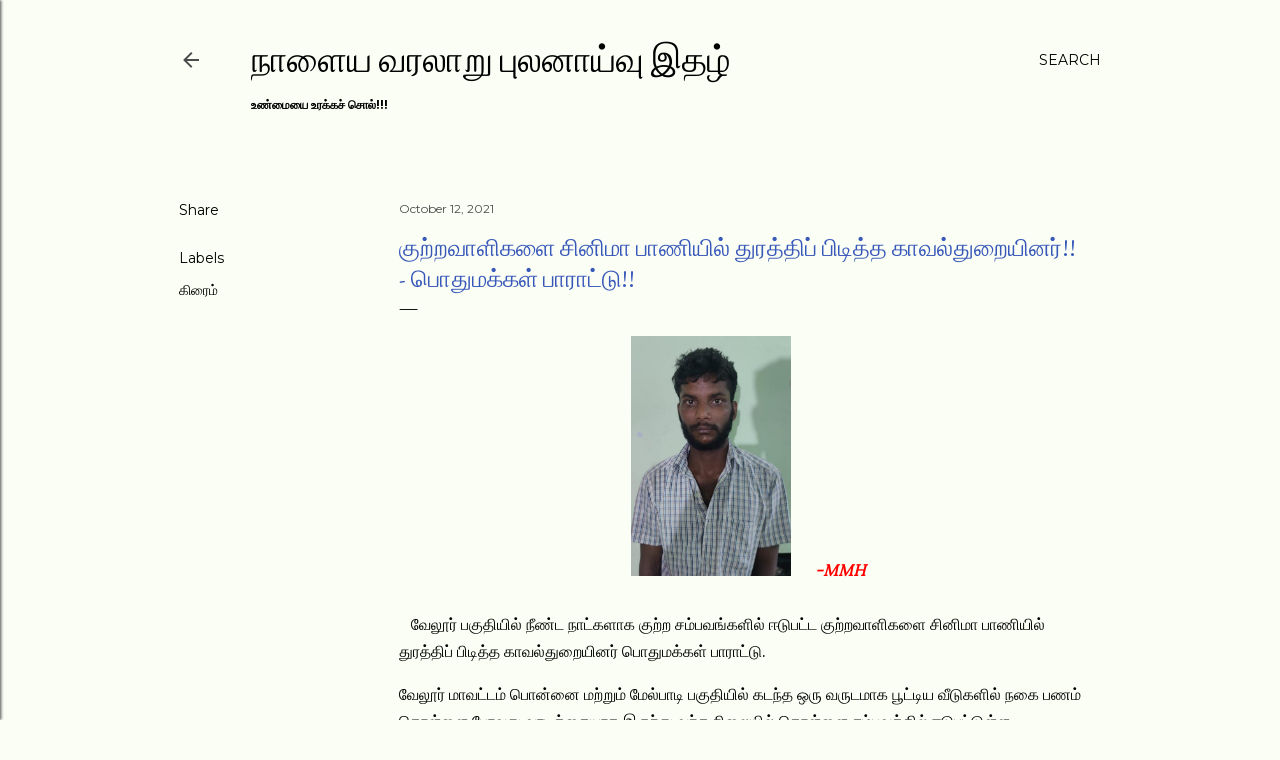

--- FILE ---
content_type: text/html; charset=UTF-8
request_url: https://www.nalaiyavaralaru.page/2021/10/blog-post_355.html
body_size: 23542
content:
<!DOCTYPE html>
<html dir='ltr' lang='en'>
<head>
<meta content='width=device-width, initial-scale=1' name='viewport'/>
<title> க&#3009;ற&#3021;றவ&#3006;ள&#3007;கள&#3016; ச&#3007;ன&#3007;ம&#3006; ப&#3006;ண&#3007;ய&#3007;ல&#3021; த&#3009;ரத&#3021;த&#3007;ப&#3021; ப&#3007;ட&#3007;த&#3021;த க&#3006;வல&#3021;த&#3009;ற&#3016;ய&#3007;னர&#3021;!! - ப&#3018;த&#3009;மக&#3021;கள&#3021; ப&#3006;ர&#3006;ட&#3021;ட&#3009;!!</title>
<meta content='text/html; charset=UTF-8' http-equiv='Content-Type'/>
<!-- Chrome, Firefox OS and Opera -->
<meta content='#fafef4' name='theme-color'/>
<!-- Windows Phone -->
<meta content='#fafef4' name='msapplication-navbutton-color'/>
<meta content='blogger' name='generator'/>
<link href='https://www.nalaiyavaralaru.page/favicon.ico' rel='icon' type='image/x-icon'/>
<link href='https://www.nalaiyavaralaru.page/2021/10/blog-post_355.html' rel='canonical'/>
<link rel="alternate" type="application/atom+xml" title="ந&#3006;ள&#3016;ய வரல&#3006;ற&#3009; ப&#3009;லன&#3006;ய&#3021;வ&#3009; இதழ&#3021;  - Atom" href="https://www.nalaiyavaralaru.page/feeds/posts/default" />
<link rel="alternate" type="application/rss+xml" title="ந&#3006;ள&#3016;ய வரல&#3006;ற&#3009; ப&#3009;லன&#3006;ய&#3021;வ&#3009; இதழ&#3021;  - RSS" href="https://www.nalaiyavaralaru.page/feeds/posts/default?alt=rss" />
<link rel="service.post" type="application/atom+xml" title="ந&#3006;ள&#3016;ய வரல&#3006;ற&#3009; ப&#3009;லன&#3006;ய&#3021;வ&#3009; இதழ&#3021;  - Atom" href="https://www.blogger.com/feeds/8542082455970526156/posts/default" />

<!--Can't find substitution for tag [blog.ieCssRetrofitLinks]-->
<link href='https://blogger.googleusercontent.com/img/b/R29vZ2xl/AVvXsEhbvlHBBEbVr6u_hBEFWXS9G9pE682n-VGSGaU7-msmLUOhRwqKaNUQwd8d41M1V1pWIGk9xi7-IUNROlsNfA5ee9hjtljZX1ufVDPCmFHvnBt4ByDQsHJp7QHKq99jbfQQUG1tYL4Sscc/' rel='image_src'/>
<meta content='https://www.nalaiyavaralaru.page/2021/10/blog-post_355.html' property='og:url'/>
<meta content=' குற்றவாளிகளை சினிமா பாணியில் துரத்திப் பிடித்த காவல்துறையினர்!! - பொதுமக்கள் பாராட்டு!!' property='og:title'/>
<meta content='   -MMH    வேலூர் பகுதியில் நீண்ட நாட்களாக குற்ற சம்பவங்களில் ஈடுபட்ட குற்றவாளிகளை சினிமா பாணியில் துரத்திப் பிடித்த காவல்துறையினர் பொதுமக்க...' property='og:description'/>
<meta content='https://blogger.googleusercontent.com/img/b/R29vZ2xl/AVvXsEhbvlHBBEbVr6u_hBEFWXS9G9pE682n-VGSGaU7-msmLUOhRwqKaNUQwd8d41M1V1pWIGk9xi7-IUNROlsNfA5ee9hjtljZX1ufVDPCmFHvnBt4ByDQsHJp7QHKq99jbfQQUG1tYL4Sscc/w1200-h630-p-k-no-nu/' property='og:image'/>
<style type='text/css'>@font-face{font-family:'EB Garamond';font-style:normal;font-weight:400;font-display:swap;src:url(//fonts.gstatic.com/s/ebgaramond/v32/SlGUmQSNjdsmc35JDF1K5GR4SDk_YAPIlWk.woff2)format('woff2');unicode-range:U+0460-052F,U+1C80-1C8A,U+20B4,U+2DE0-2DFF,U+A640-A69F,U+FE2E-FE2F;}@font-face{font-family:'EB Garamond';font-style:normal;font-weight:400;font-display:swap;src:url(//fonts.gstatic.com/s/ebgaramond/v32/SlGUmQSNjdsmc35JDF1K5GRxSDk_YAPIlWk.woff2)format('woff2');unicode-range:U+0301,U+0400-045F,U+0490-0491,U+04B0-04B1,U+2116;}@font-face{font-family:'EB Garamond';font-style:normal;font-weight:400;font-display:swap;src:url(//fonts.gstatic.com/s/ebgaramond/v32/SlGUmQSNjdsmc35JDF1K5GR5SDk_YAPIlWk.woff2)format('woff2');unicode-range:U+1F00-1FFF;}@font-face{font-family:'EB Garamond';font-style:normal;font-weight:400;font-display:swap;src:url(//fonts.gstatic.com/s/ebgaramond/v32/SlGUmQSNjdsmc35JDF1K5GR2SDk_YAPIlWk.woff2)format('woff2');unicode-range:U+0370-0377,U+037A-037F,U+0384-038A,U+038C,U+038E-03A1,U+03A3-03FF;}@font-face{font-family:'EB Garamond';font-style:normal;font-weight:400;font-display:swap;src:url(//fonts.gstatic.com/s/ebgaramond/v32/SlGUmQSNjdsmc35JDF1K5GR6SDk_YAPIlWk.woff2)format('woff2');unicode-range:U+0102-0103,U+0110-0111,U+0128-0129,U+0168-0169,U+01A0-01A1,U+01AF-01B0,U+0300-0301,U+0303-0304,U+0308-0309,U+0323,U+0329,U+1EA0-1EF9,U+20AB;}@font-face{font-family:'EB Garamond';font-style:normal;font-weight:400;font-display:swap;src:url(//fonts.gstatic.com/s/ebgaramond/v32/SlGUmQSNjdsmc35JDF1K5GR7SDk_YAPIlWk.woff2)format('woff2');unicode-range:U+0100-02BA,U+02BD-02C5,U+02C7-02CC,U+02CE-02D7,U+02DD-02FF,U+0304,U+0308,U+0329,U+1D00-1DBF,U+1E00-1E9F,U+1EF2-1EFF,U+2020,U+20A0-20AB,U+20AD-20C0,U+2113,U+2C60-2C7F,U+A720-A7FF;}@font-face{font-family:'EB Garamond';font-style:normal;font-weight:400;font-display:swap;src:url(//fonts.gstatic.com/s/ebgaramond/v32/SlGUmQSNjdsmc35JDF1K5GR1SDk_YAPI.woff2)format('woff2');unicode-range:U+0000-00FF,U+0131,U+0152-0153,U+02BB-02BC,U+02C6,U+02DA,U+02DC,U+0304,U+0308,U+0329,U+2000-206F,U+20AC,U+2122,U+2191,U+2193,U+2212,U+2215,U+FEFF,U+FFFD;}@font-face{font-family:'EB Garamond';font-style:normal;font-weight:700;font-display:swap;src:url(//fonts.gstatic.com/s/ebgaramond/v32/SlGUmQSNjdsmc35JDF1K5GR4SDk_YAPIlWk.woff2)format('woff2');unicode-range:U+0460-052F,U+1C80-1C8A,U+20B4,U+2DE0-2DFF,U+A640-A69F,U+FE2E-FE2F;}@font-face{font-family:'EB Garamond';font-style:normal;font-weight:700;font-display:swap;src:url(//fonts.gstatic.com/s/ebgaramond/v32/SlGUmQSNjdsmc35JDF1K5GRxSDk_YAPIlWk.woff2)format('woff2');unicode-range:U+0301,U+0400-045F,U+0490-0491,U+04B0-04B1,U+2116;}@font-face{font-family:'EB Garamond';font-style:normal;font-weight:700;font-display:swap;src:url(//fonts.gstatic.com/s/ebgaramond/v32/SlGUmQSNjdsmc35JDF1K5GR5SDk_YAPIlWk.woff2)format('woff2');unicode-range:U+1F00-1FFF;}@font-face{font-family:'EB Garamond';font-style:normal;font-weight:700;font-display:swap;src:url(//fonts.gstatic.com/s/ebgaramond/v32/SlGUmQSNjdsmc35JDF1K5GR2SDk_YAPIlWk.woff2)format('woff2');unicode-range:U+0370-0377,U+037A-037F,U+0384-038A,U+038C,U+038E-03A1,U+03A3-03FF;}@font-face{font-family:'EB Garamond';font-style:normal;font-weight:700;font-display:swap;src:url(//fonts.gstatic.com/s/ebgaramond/v32/SlGUmQSNjdsmc35JDF1K5GR6SDk_YAPIlWk.woff2)format('woff2');unicode-range:U+0102-0103,U+0110-0111,U+0128-0129,U+0168-0169,U+01A0-01A1,U+01AF-01B0,U+0300-0301,U+0303-0304,U+0308-0309,U+0323,U+0329,U+1EA0-1EF9,U+20AB;}@font-face{font-family:'EB Garamond';font-style:normal;font-weight:700;font-display:swap;src:url(//fonts.gstatic.com/s/ebgaramond/v32/SlGUmQSNjdsmc35JDF1K5GR7SDk_YAPIlWk.woff2)format('woff2');unicode-range:U+0100-02BA,U+02BD-02C5,U+02C7-02CC,U+02CE-02D7,U+02DD-02FF,U+0304,U+0308,U+0329,U+1D00-1DBF,U+1E00-1E9F,U+1EF2-1EFF,U+2020,U+20A0-20AB,U+20AD-20C0,U+2113,U+2C60-2C7F,U+A720-A7FF;}@font-face{font-family:'EB Garamond';font-style:normal;font-weight:700;font-display:swap;src:url(//fonts.gstatic.com/s/ebgaramond/v32/SlGUmQSNjdsmc35JDF1K5GR1SDk_YAPI.woff2)format('woff2');unicode-range:U+0000-00FF,U+0131,U+0152-0153,U+02BB-02BC,U+02C6,U+02DA,U+02DC,U+0304,U+0308,U+0329,U+2000-206F,U+20AC,U+2122,U+2191,U+2193,U+2212,U+2215,U+FEFF,U+FFFD;}@font-face{font-family:'Lora';font-style:normal;font-weight:400;font-display:swap;src:url(//fonts.gstatic.com/s/lora/v37/0QI6MX1D_JOuGQbT0gvTJPa787weuxJMkq18ndeYxZ2JTg.woff2)format('woff2');unicode-range:U+0460-052F,U+1C80-1C8A,U+20B4,U+2DE0-2DFF,U+A640-A69F,U+FE2E-FE2F;}@font-face{font-family:'Lora';font-style:normal;font-weight:400;font-display:swap;src:url(//fonts.gstatic.com/s/lora/v37/0QI6MX1D_JOuGQbT0gvTJPa787weuxJFkq18ndeYxZ2JTg.woff2)format('woff2');unicode-range:U+0301,U+0400-045F,U+0490-0491,U+04B0-04B1,U+2116;}@font-face{font-family:'Lora';font-style:normal;font-weight:400;font-display:swap;src:url(//fonts.gstatic.com/s/lora/v37/0QI6MX1D_JOuGQbT0gvTJPa787weuxI9kq18ndeYxZ2JTg.woff2)format('woff2');unicode-range:U+0302-0303,U+0305,U+0307-0308,U+0310,U+0312,U+0315,U+031A,U+0326-0327,U+032C,U+032F-0330,U+0332-0333,U+0338,U+033A,U+0346,U+034D,U+0391-03A1,U+03A3-03A9,U+03B1-03C9,U+03D1,U+03D5-03D6,U+03F0-03F1,U+03F4-03F5,U+2016-2017,U+2034-2038,U+203C,U+2040,U+2043,U+2047,U+2050,U+2057,U+205F,U+2070-2071,U+2074-208E,U+2090-209C,U+20D0-20DC,U+20E1,U+20E5-20EF,U+2100-2112,U+2114-2115,U+2117-2121,U+2123-214F,U+2190,U+2192,U+2194-21AE,U+21B0-21E5,U+21F1-21F2,U+21F4-2211,U+2213-2214,U+2216-22FF,U+2308-230B,U+2310,U+2319,U+231C-2321,U+2336-237A,U+237C,U+2395,U+239B-23B7,U+23D0,U+23DC-23E1,U+2474-2475,U+25AF,U+25B3,U+25B7,U+25BD,U+25C1,U+25CA,U+25CC,U+25FB,U+266D-266F,U+27C0-27FF,U+2900-2AFF,U+2B0E-2B11,U+2B30-2B4C,U+2BFE,U+3030,U+FF5B,U+FF5D,U+1D400-1D7FF,U+1EE00-1EEFF;}@font-face{font-family:'Lora';font-style:normal;font-weight:400;font-display:swap;src:url(//fonts.gstatic.com/s/lora/v37/0QI6MX1D_JOuGQbT0gvTJPa787weuxIvkq18ndeYxZ2JTg.woff2)format('woff2');unicode-range:U+0001-000C,U+000E-001F,U+007F-009F,U+20DD-20E0,U+20E2-20E4,U+2150-218F,U+2190,U+2192,U+2194-2199,U+21AF,U+21E6-21F0,U+21F3,U+2218-2219,U+2299,U+22C4-22C6,U+2300-243F,U+2440-244A,U+2460-24FF,U+25A0-27BF,U+2800-28FF,U+2921-2922,U+2981,U+29BF,U+29EB,U+2B00-2BFF,U+4DC0-4DFF,U+FFF9-FFFB,U+10140-1018E,U+10190-1019C,U+101A0,U+101D0-101FD,U+102E0-102FB,U+10E60-10E7E,U+1D2C0-1D2D3,U+1D2E0-1D37F,U+1F000-1F0FF,U+1F100-1F1AD,U+1F1E6-1F1FF,U+1F30D-1F30F,U+1F315,U+1F31C,U+1F31E,U+1F320-1F32C,U+1F336,U+1F378,U+1F37D,U+1F382,U+1F393-1F39F,U+1F3A7-1F3A8,U+1F3AC-1F3AF,U+1F3C2,U+1F3C4-1F3C6,U+1F3CA-1F3CE,U+1F3D4-1F3E0,U+1F3ED,U+1F3F1-1F3F3,U+1F3F5-1F3F7,U+1F408,U+1F415,U+1F41F,U+1F426,U+1F43F,U+1F441-1F442,U+1F444,U+1F446-1F449,U+1F44C-1F44E,U+1F453,U+1F46A,U+1F47D,U+1F4A3,U+1F4B0,U+1F4B3,U+1F4B9,U+1F4BB,U+1F4BF,U+1F4C8-1F4CB,U+1F4D6,U+1F4DA,U+1F4DF,U+1F4E3-1F4E6,U+1F4EA-1F4ED,U+1F4F7,U+1F4F9-1F4FB,U+1F4FD-1F4FE,U+1F503,U+1F507-1F50B,U+1F50D,U+1F512-1F513,U+1F53E-1F54A,U+1F54F-1F5FA,U+1F610,U+1F650-1F67F,U+1F687,U+1F68D,U+1F691,U+1F694,U+1F698,U+1F6AD,U+1F6B2,U+1F6B9-1F6BA,U+1F6BC,U+1F6C6-1F6CF,U+1F6D3-1F6D7,U+1F6E0-1F6EA,U+1F6F0-1F6F3,U+1F6F7-1F6FC,U+1F700-1F7FF,U+1F800-1F80B,U+1F810-1F847,U+1F850-1F859,U+1F860-1F887,U+1F890-1F8AD,U+1F8B0-1F8BB,U+1F8C0-1F8C1,U+1F900-1F90B,U+1F93B,U+1F946,U+1F984,U+1F996,U+1F9E9,U+1FA00-1FA6F,U+1FA70-1FA7C,U+1FA80-1FA89,U+1FA8F-1FAC6,U+1FACE-1FADC,U+1FADF-1FAE9,U+1FAF0-1FAF8,U+1FB00-1FBFF;}@font-face{font-family:'Lora';font-style:normal;font-weight:400;font-display:swap;src:url(//fonts.gstatic.com/s/lora/v37/0QI6MX1D_JOuGQbT0gvTJPa787weuxJOkq18ndeYxZ2JTg.woff2)format('woff2');unicode-range:U+0102-0103,U+0110-0111,U+0128-0129,U+0168-0169,U+01A0-01A1,U+01AF-01B0,U+0300-0301,U+0303-0304,U+0308-0309,U+0323,U+0329,U+1EA0-1EF9,U+20AB;}@font-face{font-family:'Lora';font-style:normal;font-weight:400;font-display:swap;src:url(//fonts.gstatic.com/s/lora/v37/0QI6MX1D_JOuGQbT0gvTJPa787weuxJPkq18ndeYxZ2JTg.woff2)format('woff2');unicode-range:U+0100-02BA,U+02BD-02C5,U+02C7-02CC,U+02CE-02D7,U+02DD-02FF,U+0304,U+0308,U+0329,U+1D00-1DBF,U+1E00-1E9F,U+1EF2-1EFF,U+2020,U+20A0-20AB,U+20AD-20C0,U+2113,U+2C60-2C7F,U+A720-A7FF;}@font-face{font-family:'Lora';font-style:normal;font-weight:400;font-display:swap;src:url(//fonts.gstatic.com/s/lora/v37/0QI6MX1D_JOuGQbT0gvTJPa787weuxJBkq18ndeYxZ0.woff2)format('woff2');unicode-range:U+0000-00FF,U+0131,U+0152-0153,U+02BB-02BC,U+02C6,U+02DA,U+02DC,U+0304,U+0308,U+0329,U+2000-206F,U+20AC,U+2122,U+2191,U+2193,U+2212,U+2215,U+FEFF,U+FFFD;}@font-face{font-family:'Montserrat';font-style:normal;font-weight:400;font-display:swap;src:url(//fonts.gstatic.com/s/montserrat/v31/JTUSjIg1_i6t8kCHKm459WRhyyTh89ZNpQ.woff2)format('woff2');unicode-range:U+0460-052F,U+1C80-1C8A,U+20B4,U+2DE0-2DFF,U+A640-A69F,U+FE2E-FE2F;}@font-face{font-family:'Montserrat';font-style:normal;font-weight:400;font-display:swap;src:url(//fonts.gstatic.com/s/montserrat/v31/JTUSjIg1_i6t8kCHKm459W1hyyTh89ZNpQ.woff2)format('woff2');unicode-range:U+0301,U+0400-045F,U+0490-0491,U+04B0-04B1,U+2116;}@font-face{font-family:'Montserrat';font-style:normal;font-weight:400;font-display:swap;src:url(//fonts.gstatic.com/s/montserrat/v31/JTUSjIg1_i6t8kCHKm459WZhyyTh89ZNpQ.woff2)format('woff2');unicode-range:U+0102-0103,U+0110-0111,U+0128-0129,U+0168-0169,U+01A0-01A1,U+01AF-01B0,U+0300-0301,U+0303-0304,U+0308-0309,U+0323,U+0329,U+1EA0-1EF9,U+20AB;}@font-face{font-family:'Montserrat';font-style:normal;font-weight:400;font-display:swap;src:url(//fonts.gstatic.com/s/montserrat/v31/JTUSjIg1_i6t8kCHKm459WdhyyTh89ZNpQ.woff2)format('woff2');unicode-range:U+0100-02BA,U+02BD-02C5,U+02C7-02CC,U+02CE-02D7,U+02DD-02FF,U+0304,U+0308,U+0329,U+1D00-1DBF,U+1E00-1E9F,U+1EF2-1EFF,U+2020,U+20A0-20AB,U+20AD-20C0,U+2113,U+2C60-2C7F,U+A720-A7FF;}@font-face{font-family:'Montserrat';font-style:normal;font-weight:400;font-display:swap;src:url(//fonts.gstatic.com/s/montserrat/v31/JTUSjIg1_i6t8kCHKm459WlhyyTh89Y.woff2)format('woff2');unicode-range:U+0000-00FF,U+0131,U+0152-0153,U+02BB-02BC,U+02C6,U+02DA,U+02DC,U+0304,U+0308,U+0329,U+2000-206F,U+20AC,U+2122,U+2191,U+2193,U+2212,U+2215,U+FEFF,U+FFFD;}@font-face{font-family:'Montserrat';font-style:normal;font-weight:700;font-display:swap;src:url(//fonts.gstatic.com/s/montserrat/v31/JTUSjIg1_i6t8kCHKm459WRhyyTh89ZNpQ.woff2)format('woff2');unicode-range:U+0460-052F,U+1C80-1C8A,U+20B4,U+2DE0-2DFF,U+A640-A69F,U+FE2E-FE2F;}@font-face{font-family:'Montserrat';font-style:normal;font-weight:700;font-display:swap;src:url(//fonts.gstatic.com/s/montserrat/v31/JTUSjIg1_i6t8kCHKm459W1hyyTh89ZNpQ.woff2)format('woff2');unicode-range:U+0301,U+0400-045F,U+0490-0491,U+04B0-04B1,U+2116;}@font-face{font-family:'Montserrat';font-style:normal;font-weight:700;font-display:swap;src:url(//fonts.gstatic.com/s/montserrat/v31/JTUSjIg1_i6t8kCHKm459WZhyyTh89ZNpQ.woff2)format('woff2');unicode-range:U+0102-0103,U+0110-0111,U+0128-0129,U+0168-0169,U+01A0-01A1,U+01AF-01B0,U+0300-0301,U+0303-0304,U+0308-0309,U+0323,U+0329,U+1EA0-1EF9,U+20AB;}@font-face{font-family:'Montserrat';font-style:normal;font-weight:700;font-display:swap;src:url(//fonts.gstatic.com/s/montserrat/v31/JTUSjIg1_i6t8kCHKm459WdhyyTh89ZNpQ.woff2)format('woff2');unicode-range:U+0100-02BA,U+02BD-02C5,U+02C7-02CC,U+02CE-02D7,U+02DD-02FF,U+0304,U+0308,U+0329,U+1D00-1DBF,U+1E00-1E9F,U+1EF2-1EFF,U+2020,U+20A0-20AB,U+20AD-20C0,U+2113,U+2C60-2C7F,U+A720-A7FF;}@font-face{font-family:'Montserrat';font-style:normal;font-weight:700;font-display:swap;src:url(//fonts.gstatic.com/s/montserrat/v31/JTUSjIg1_i6t8kCHKm459WlhyyTh89Y.woff2)format('woff2');unicode-range:U+0000-00FF,U+0131,U+0152-0153,U+02BB-02BC,U+02C6,U+02DA,U+02DC,U+0304,U+0308,U+0329,U+2000-206F,U+20AC,U+2122,U+2191,U+2193,U+2212,U+2215,U+FEFF,U+FFFD;}</style>
<style id='page-skin-1' type='text/css'><!--
/*! normalize.css v3.0.1 | MIT License | git.io/normalize */html{font-family:sans-serif;-ms-text-size-adjust:100%;-webkit-text-size-adjust:100%}body{margin:0}article,aside,details,figcaption,figure,footer,header,hgroup,main,nav,section,summary{display:block}audio,canvas,progress,video{display:inline-block;vertical-align:baseline}audio:not([controls]){display:none;height:0}[hidden],template{display:none}a{background:transparent}a:active,a:hover{outline:0}abbr[title]{border-bottom:1px dotted}b,strong{font-weight:bold}dfn{font-style:italic}h1{font-size:2em;margin:.67em 0}mark{background:#ff0;color:#000}small{font-size:80%}sub,sup{font-size:75%;line-height:0;position:relative;vertical-align:baseline}sup{top:-0.5em}sub{bottom:-0.25em}img{border:0}svg:not(:root){overflow:hidden}figure{margin:1em 40px}hr{-moz-box-sizing:content-box;box-sizing:content-box;height:0}pre{overflow:auto}code,kbd,pre,samp{font-family:monospace,monospace;font-size:1em}button,input,optgroup,select,textarea{color:inherit;font:inherit;margin:0}button{overflow:visible}button,select{text-transform:none}button,html input[type="button"],input[type="reset"],input[type="submit"]{-webkit-appearance:button;cursor:pointer}button[disabled],html input[disabled]{cursor:default}button::-moz-focus-inner,input::-moz-focus-inner{border:0;padding:0}input{line-height:normal}input[type="checkbox"],input[type="radio"]{box-sizing:border-box;padding:0}input[type="number"]::-webkit-inner-spin-button,input[type="number"]::-webkit-outer-spin-button{height:auto}input[type="search"]{-webkit-appearance:textfield;-moz-box-sizing:content-box;-webkit-box-sizing:content-box;box-sizing:content-box}input[type="search"]::-webkit-search-cancel-button,input[type="search"]::-webkit-search-decoration{-webkit-appearance:none}fieldset{border:1px solid #c0c0c0;margin:0 2px;padding:.35em .625em .75em}legend{border:0;padding:0}textarea{overflow:auto}optgroup{font-weight:bold}table{border-collapse:collapse;border-spacing:0}td,th{padding:0}
/*!************************************************
* Blogger Template Style
* Name: Soho
**************************************************/
body{
overflow-wrap:break-word;
word-break:break-word;
word-wrap:break-word
}
.hidden{
display:none
}
.invisible{
visibility:hidden
}
.container::after,.float-container::after{
clear:both;
content:"";
display:table
}
.clearboth{
clear:both
}
#comments .comment .comment-actions,.subscribe-popup .FollowByEmail .follow-by-email-submit{
background:0 0;
border:0;
box-shadow:none;
color:#000000;
cursor:pointer;
font-size:14px;
font-weight:700;
outline:0;
text-decoration:none;
text-transform:uppercase;
width:auto
}
.dim-overlay{
background-color:rgba(0,0,0,.54);
height:100vh;
left:0;
position:fixed;
top:0;
width:100%
}
#sharing-dim-overlay{
background-color:transparent
}
input::-ms-clear{
display:none
}
.blogger-logo,.svg-icon-24.blogger-logo{
fill:#ff9800;
opacity:1
}
.loading-spinner-large{
-webkit-animation:mspin-rotate 1.568s infinite linear;
animation:mspin-rotate 1.568s infinite linear;
height:48px;
overflow:hidden;
position:absolute;
width:48px;
z-index:200
}
.loading-spinner-large>div{
-webkit-animation:mspin-revrot 5332ms infinite steps(4);
animation:mspin-revrot 5332ms infinite steps(4)
}
.loading-spinner-large>div>div{
-webkit-animation:mspin-singlecolor-large-film 1333ms infinite steps(81);
animation:mspin-singlecolor-large-film 1333ms infinite steps(81);
background-size:100%;
height:48px;
width:3888px
}
.mspin-black-large>div>div,.mspin-grey_54-large>div>div{
background-image:url(https://www.blogblog.com/indie/mspin_black_large.svg)
}
.mspin-white-large>div>div{
background-image:url(https://www.blogblog.com/indie/mspin_white_large.svg)
}
.mspin-grey_54-large{
opacity:.54
}
@-webkit-keyframes mspin-singlecolor-large-film{
from{
-webkit-transform:translateX(0);
transform:translateX(0)
}
to{
-webkit-transform:translateX(-3888px);
transform:translateX(-3888px)
}
}
@keyframes mspin-singlecolor-large-film{
from{
-webkit-transform:translateX(0);
transform:translateX(0)
}
to{
-webkit-transform:translateX(-3888px);
transform:translateX(-3888px)
}
}
@-webkit-keyframes mspin-rotate{
from{
-webkit-transform:rotate(0);
transform:rotate(0)
}
to{
-webkit-transform:rotate(360deg);
transform:rotate(360deg)
}
}
@keyframes mspin-rotate{
from{
-webkit-transform:rotate(0);
transform:rotate(0)
}
to{
-webkit-transform:rotate(360deg);
transform:rotate(360deg)
}
}
@-webkit-keyframes mspin-revrot{
from{
-webkit-transform:rotate(0);
transform:rotate(0)
}
to{
-webkit-transform:rotate(-360deg);
transform:rotate(-360deg)
}
}
@keyframes mspin-revrot{
from{
-webkit-transform:rotate(0);
transform:rotate(0)
}
to{
-webkit-transform:rotate(-360deg);
transform:rotate(-360deg)
}
}
.skip-navigation{
background-color:#fff;
box-sizing:border-box;
color:#000;
display:block;
height:0;
left:0;
line-height:50px;
overflow:hidden;
padding-top:0;
position:fixed;
text-align:center;
top:0;
-webkit-transition:box-shadow .3s,height .3s,padding-top .3s;
transition:box-shadow .3s,height .3s,padding-top .3s;
width:100%;
z-index:900
}
.skip-navigation:focus{
box-shadow:0 4px 5px 0 rgba(0,0,0,.14),0 1px 10px 0 rgba(0,0,0,.12),0 2px 4px -1px rgba(0,0,0,.2);
height:50px
}
#main{
outline:0
}
.main-heading{
position:absolute;
clip:rect(1px,1px,1px,1px);
padding:0;
border:0;
height:1px;
width:1px;
overflow:hidden
}
.Attribution{
margin-top:1em;
text-align:center
}
.Attribution .blogger img,.Attribution .blogger svg{
vertical-align:bottom
}
.Attribution .blogger img{
margin-right:.5em
}
.Attribution div{
line-height:24px;
margin-top:.5em
}
.Attribution .copyright,.Attribution .image-attribution{
font-size:.7em;
margin-top:1.5em
}
.BLOG_mobile_video_class{
display:none
}
.bg-photo{
background-attachment:scroll!important
}
body .CSS_LIGHTBOX{
z-index:900
}
.extendable .show-less,.extendable .show-more{
border-color:#000000;
color:#000000;
margin-top:8px
}
.extendable .show-less.hidden,.extendable .show-more.hidden{
display:none
}
.inline-ad{
display:none;
max-width:100%;
overflow:hidden
}
.adsbygoogle{
display:block
}
#cookieChoiceInfo{
bottom:0;
top:auto
}
iframe.b-hbp-video{
border:0
}
.post-body img{
max-width:100%
}
.post-body iframe{
max-width:100%
}
.post-body a[imageanchor="1"]{
display:inline-block
}
.byline{
margin-right:1em
}
.byline:last-child{
margin-right:0
}
.link-copied-dialog{
max-width:520px;
outline:0
}
.link-copied-dialog .modal-dialog-buttons{
margin-top:8px
}
.link-copied-dialog .goog-buttonset-default{
background:0 0;
border:0
}
.link-copied-dialog .goog-buttonset-default:focus{
outline:0
}
.paging-control-container{
margin-bottom:16px
}
.paging-control-container .paging-control{
display:inline-block
}
.paging-control-container .comment-range-text::after,.paging-control-container .paging-control{
color:#000000
}
.paging-control-container .comment-range-text,.paging-control-container .paging-control{
margin-right:8px
}
.paging-control-container .comment-range-text::after,.paging-control-container .paging-control::after{
content:"\b7";
cursor:default;
padding-left:8px;
pointer-events:none
}
.paging-control-container .comment-range-text:last-child::after,.paging-control-container .paging-control:last-child::after{
content:none
}
.byline.reactions iframe{
height:20px
}
.b-notification{
color:#000;
background-color:#fff;
border-bottom:solid 1px #000;
box-sizing:border-box;
padding:16px 32px;
text-align:center
}
.b-notification.visible{
-webkit-transition:margin-top .3s cubic-bezier(.4,0,.2,1);
transition:margin-top .3s cubic-bezier(.4,0,.2,1)
}
.b-notification.invisible{
position:absolute
}
.b-notification-close{
position:absolute;
right:8px;
top:8px
}
.no-posts-message{
line-height:40px;
text-align:center
}
@media screen and (max-width:1162px){
body.item-view .post-body a[imageanchor="1"][style*="float: left;"],body.item-view .post-body a[imageanchor="1"][style*="float: right;"]{
float:none!important;
clear:none!important
}
body.item-view .post-body a[imageanchor="1"] img{
display:block;
height:auto;
margin:0 auto
}
body.item-view .post-body>.separator:first-child>a[imageanchor="1"]:first-child{
margin-top:20px
}
.post-body a[imageanchor]{
display:block
}
body.item-view .post-body a[imageanchor="1"]{
margin-left:0!important;
margin-right:0!important
}
body.item-view .post-body a[imageanchor="1"]+a[imageanchor="1"]{
margin-top:16px
}
}
.item-control{
display:none
}
#comments{
border-top:1px dashed rgba(0,0,0,.54);
margin-top:20px;
padding:20px
}
#comments .comment-thread ol{
margin:0;
padding-left:0;
padding-left:0
}
#comments .comment .comment-replybox-single,#comments .comment-thread .comment-replies{
margin-left:60px
}
#comments .comment-thread .thread-count{
display:none
}
#comments .comment{
list-style-type:none;
padding:0 0 30px;
position:relative
}
#comments .comment .comment{
padding-bottom:8px
}
.comment .avatar-image-container{
position:absolute
}
.comment .avatar-image-container img{
border-radius:50%
}
.avatar-image-container svg,.comment .avatar-image-container .avatar-icon{
border-radius:50%;
border:solid 1px #000000;
box-sizing:border-box;
fill:#000000;
height:35px;
margin:0;
padding:7px;
width:35px
}
.comment .comment-block{
margin-top:10px;
margin-left:60px;
padding-bottom:0
}
#comments .comment-author-header-wrapper{
margin-left:40px
}
#comments .comment .thread-expanded .comment-block{
padding-bottom:20px
}
#comments .comment .comment-header .user,#comments .comment .comment-header .user a{
color:#000000;
font-style:normal;
font-weight:700
}
#comments .comment .comment-actions{
bottom:0;
margin-bottom:15px;
position:absolute
}
#comments .comment .comment-actions>*{
margin-right:8px
}
#comments .comment .comment-header .datetime{
bottom:0;
color:#4b4b4b;
display:inline-block;
font-size:13px;
font-style:italic;
margin-left:8px
}
#comments .comment .comment-footer .comment-timestamp a,#comments .comment .comment-header .datetime a{
color:#4b4b4b
}
#comments .comment .comment-content,.comment .comment-body{
margin-top:12px;
word-break:break-word
}
.comment-body{
margin-bottom:12px
}
#comments.embed[data-num-comments="0"]{
border:0;
margin-top:0;
padding-top:0
}
#comments.embed[data-num-comments="0"] #comment-post-message,#comments.embed[data-num-comments="0"] div.comment-form>p,#comments.embed[data-num-comments="0"] p.comment-footer{
display:none
}
#comment-editor-src{
display:none
}
.comments .comments-content .loadmore.loaded{
max-height:0;
opacity:0;
overflow:hidden
}
.extendable .remaining-items{
height:0;
overflow:hidden;
-webkit-transition:height .3s cubic-bezier(.4,0,.2,1);
transition:height .3s cubic-bezier(.4,0,.2,1)
}
.extendable .remaining-items.expanded{
height:auto
}
.svg-icon-24,.svg-icon-24-button{
cursor:pointer;
height:24px;
width:24px;
min-width:24px
}
.touch-icon{
margin:-12px;
padding:12px
}
.touch-icon:active,.touch-icon:focus{
background-color:rgba(153,153,153,.4);
border-radius:50%
}
svg:not(:root).touch-icon{
overflow:visible
}
html[dir=rtl] .rtl-reversible-icon{
-webkit-transform:scaleX(-1);
-ms-transform:scaleX(-1);
transform:scaleX(-1)
}
.svg-icon-24-button,.touch-icon-button{
background:0 0;
border:0;
margin:0;
outline:0;
padding:0
}
.touch-icon-button .touch-icon:active,.touch-icon-button .touch-icon:focus{
background-color:transparent
}
.touch-icon-button:active .touch-icon,.touch-icon-button:focus .touch-icon{
background-color:rgba(153,153,153,.4);
border-radius:50%
}
.Profile .default-avatar-wrapper .avatar-icon{
border-radius:50%;
border:solid 1px #000000;
box-sizing:border-box;
fill:#000000;
margin:0
}
.Profile .individual .default-avatar-wrapper .avatar-icon{
padding:25px
}
.Profile .individual .avatar-icon,.Profile .individual .profile-img{
height:120px;
width:120px
}
.Profile .team .default-avatar-wrapper .avatar-icon{
padding:8px
}
.Profile .team .avatar-icon,.Profile .team .default-avatar-wrapper,.Profile .team .profile-img{
height:40px;
width:40px
}
.snippet-container{
margin:0;
position:relative;
overflow:hidden
}
.snippet-fade{
bottom:0;
box-sizing:border-box;
position:absolute;
width:96px
}
.snippet-fade{
right:0
}
.snippet-fade:after{
content:"\2026"
}
.snippet-fade:after{
float:right
}
.centered-top-container.sticky{
left:0;
position:fixed;
right:0;
top:0;
width:auto;
z-index:50;
-webkit-transition-property:opacity,-webkit-transform;
transition-property:opacity,-webkit-transform;
transition-property:transform,opacity;
transition-property:transform,opacity,-webkit-transform;
-webkit-transition-duration:.2s;
transition-duration:.2s;
-webkit-transition-timing-function:cubic-bezier(.4,0,.2,1);
transition-timing-function:cubic-bezier(.4,0,.2,1)
}
.centered-top-placeholder{
display:none
}
.collapsed-header .centered-top-placeholder{
display:block
}
.centered-top-container .Header .replaced h1,.centered-top-placeholder .Header .replaced h1{
display:none
}
.centered-top-container.sticky .Header .replaced h1{
display:block
}
.centered-top-container.sticky .Header .header-widget{
background:0 0
}
.centered-top-container.sticky .Header .header-image-wrapper{
display:none
}
.centered-top-container img,.centered-top-placeholder img{
max-width:100%
}
.collapsible{
-webkit-transition:height .3s cubic-bezier(.4,0,.2,1);
transition:height .3s cubic-bezier(.4,0,.2,1)
}
.collapsible,.collapsible>summary{
display:block;
overflow:hidden
}
.collapsible>:not(summary){
display:none
}
.collapsible[open]>:not(summary){
display:block
}
.collapsible:focus,.collapsible>summary:focus{
outline:0
}
.collapsible>summary{
cursor:pointer;
display:block;
padding:0
}
.collapsible:focus>summary,.collapsible>summary:focus{
background-color:transparent
}
.collapsible>summary::-webkit-details-marker{
display:none
}
.collapsible-title{
-webkit-box-align:center;
-webkit-align-items:center;
-ms-flex-align:center;
align-items:center;
display:-webkit-box;
display:-webkit-flex;
display:-ms-flexbox;
display:flex
}
.collapsible-title .title{
-webkit-box-flex:1;
-webkit-flex:1 1 auto;
-ms-flex:1 1 auto;
flex:1 1 auto;
-webkit-box-ordinal-group:1;
-webkit-order:0;
-ms-flex-order:0;
order:0;
overflow:hidden;
text-overflow:ellipsis;
white-space:nowrap
}
.collapsible-title .chevron-down,.collapsible[open] .collapsible-title .chevron-up{
display:block
}
.collapsible-title .chevron-up,.collapsible[open] .collapsible-title .chevron-down{
display:none
}
.flat-button{
cursor:pointer;
display:inline-block;
font-weight:700;
text-transform:uppercase;
border-radius:2px;
padding:8px;
margin:-8px
}
.flat-icon-button{
background:0 0;
border:0;
margin:0;
outline:0;
padding:0;
margin:-12px;
padding:12px;
cursor:pointer;
box-sizing:content-box;
display:inline-block;
line-height:0
}
.flat-icon-button,.flat-icon-button .splash-wrapper{
border-radius:50%
}
.flat-icon-button .splash.animate{
-webkit-animation-duration:.3s;
animation-duration:.3s
}
.overflowable-container{
max-height:28px;
overflow:hidden;
position:relative
}
.overflow-button{
cursor:pointer
}
#overflowable-dim-overlay{
background:0 0
}
.overflow-popup{
box-shadow:0 2px 2px 0 rgba(0,0,0,.14),0 3px 1px -2px rgba(0,0,0,.2),0 1px 5px 0 rgba(0,0,0,.12);
background-color:#fafef4;
left:0;
max-width:calc(100% - 32px);
position:absolute;
top:0;
visibility:hidden;
z-index:101
}
.overflow-popup ul{
list-style:none
}
.overflow-popup .tabs li,.overflow-popup li{
display:block;
height:auto
}
.overflow-popup .tabs li{
padding-left:0;
padding-right:0
}
.overflow-button.hidden,.overflow-popup .tabs li.hidden,.overflow-popup li.hidden{
display:none
}
.search{
display:-webkit-box;
display:-webkit-flex;
display:-ms-flexbox;
display:flex;
line-height:24px;
width:24px
}
.search.focused{
width:100%
}
.search.focused .section{
width:100%
}
.search form{
z-index:101
}
.search h3{
display:none
}
.search form{
display:-webkit-box;
display:-webkit-flex;
display:-ms-flexbox;
display:flex;
-webkit-box-flex:1;
-webkit-flex:1 0 0;
-ms-flex:1 0 0px;
flex:1 0 0;
border-bottom:solid 1px transparent;
padding-bottom:8px
}
.search form>*{
display:none
}
.search.focused form>*{
display:block
}
.search .search-input label{
display:none
}
.centered-top-placeholder.cloned .search form{
z-index:30
}
.search.focused form{
border-color:#000000;
position:relative;
width:auto
}
.collapsed-header .centered-top-container .search.focused form{
border-bottom-color:transparent
}
.search-expand{
-webkit-box-flex:0;
-webkit-flex:0 0 auto;
-ms-flex:0 0 auto;
flex:0 0 auto
}
.search-expand-text{
display:none
}
.search-close{
display:inline;
vertical-align:middle
}
.search-input{
-webkit-box-flex:1;
-webkit-flex:1 0 1px;
-ms-flex:1 0 1px;
flex:1 0 1px
}
.search-input input{
background:0 0;
border:0;
box-sizing:border-box;
color:#000000;
display:inline-block;
outline:0;
width:calc(100% - 48px)
}
.search-input input.no-cursor{
color:transparent;
text-shadow:0 0 0 #000000
}
.collapsed-header .centered-top-container .search-action,.collapsed-header .centered-top-container .search-input input{
color:#000000
}
.collapsed-header .centered-top-container .search-input input.no-cursor{
color:transparent;
text-shadow:0 0 0 #000000
}
.collapsed-header .centered-top-container .search-input input.no-cursor:focus,.search-input input.no-cursor:focus{
outline:0
}
.search-focused>*{
visibility:hidden
}
.search-focused .search,.search-focused .search-icon{
visibility:visible
}
.search.focused .search-action{
display:block
}
.search.focused .search-action:disabled{
opacity:.3
}
.widget.Sharing .sharing-button{
display:none
}
.widget.Sharing .sharing-buttons li{
padding:0
}
.widget.Sharing .sharing-buttons li span{
display:none
}
.post-share-buttons{
position:relative
}
.centered-bottom .share-buttons .svg-icon-24,.share-buttons .svg-icon-24{
fill:#000000
}
.sharing-open.touch-icon-button:active .touch-icon,.sharing-open.touch-icon-button:focus .touch-icon{
background-color:transparent
}
.share-buttons{
background-color:#fafef4;
border-radius:2px;
box-shadow:0 2px 2px 0 rgba(0,0,0,.14),0 3px 1px -2px rgba(0,0,0,.2),0 1px 5px 0 rgba(0,0,0,.12);
color:#000000;
list-style:none;
margin:0;
padding:8px 0;
position:absolute;
top:-11px;
min-width:200px;
z-index:101
}
.share-buttons.hidden{
display:none
}
.sharing-button{
background:0 0;
border:0;
margin:0;
outline:0;
padding:0;
cursor:pointer
}
.share-buttons li{
margin:0;
height:48px
}
.share-buttons li:last-child{
margin-bottom:0
}
.share-buttons li .sharing-platform-button{
box-sizing:border-box;
cursor:pointer;
display:block;
height:100%;
margin-bottom:0;
padding:0 16px;
position:relative;
width:100%
}
.share-buttons li .sharing-platform-button:focus,.share-buttons li .sharing-platform-button:hover{
background-color:rgba(128,128,128,.1);
outline:0
}
.share-buttons li svg[class*=" sharing-"],.share-buttons li svg[class^=sharing-]{
position:absolute;
top:10px
}
.share-buttons li span.sharing-platform-button{
position:relative;
top:0
}
.share-buttons li .platform-sharing-text{
display:block;
font-size:16px;
line-height:48px;
white-space:nowrap
}
.share-buttons li .platform-sharing-text{
margin-left:56px
}
.sidebar-container{
background-color:#f7f7f7;
max-width:284px;
overflow-y:auto;
-webkit-transition-property:-webkit-transform;
transition-property:-webkit-transform;
transition-property:transform;
transition-property:transform,-webkit-transform;
-webkit-transition-duration:.3s;
transition-duration:.3s;
-webkit-transition-timing-function:cubic-bezier(0,0,.2,1);
transition-timing-function:cubic-bezier(0,0,.2,1);
width:284px;
z-index:101;
-webkit-overflow-scrolling:touch
}
.sidebar-container .navigation{
line-height:0;
padding:16px
}
.sidebar-container .sidebar-back{
cursor:pointer
}
.sidebar-container .widget{
background:0 0;
margin:0 16px;
padding:16px 0
}
.sidebar-container .widget .title{
color:#4b4b4b;
margin:0
}
.sidebar-container .widget ul{
list-style:none;
margin:0;
padding:0
}
.sidebar-container .widget ul ul{
margin-left:1em
}
.sidebar-container .widget li{
font-size:16px;
line-height:normal
}
.sidebar-container .widget+.widget{
border-top:1px dashed #4b4b4b
}
.BlogArchive li{
margin:16px 0
}
.BlogArchive li:last-child{
margin-bottom:0
}
.Label li a{
display:inline-block
}
.BlogArchive .post-count,.Label .label-count{
float:right;
margin-left:.25em
}
.BlogArchive .post-count::before,.Label .label-count::before{
content:"("
}
.BlogArchive .post-count::after,.Label .label-count::after{
content:")"
}
.widget.Translate .skiptranslate>div{
display:block!important
}
.widget.Profile .profile-link{
display:-webkit-box;
display:-webkit-flex;
display:-ms-flexbox;
display:flex
}
.widget.Profile .team-member .default-avatar-wrapper,.widget.Profile .team-member .profile-img{
-webkit-box-flex:0;
-webkit-flex:0 0 auto;
-ms-flex:0 0 auto;
flex:0 0 auto;
margin-right:1em
}
.widget.Profile .individual .profile-link{
-webkit-box-orient:vertical;
-webkit-box-direction:normal;
-webkit-flex-direction:column;
-ms-flex-direction:column;
flex-direction:column
}
.widget.Profile .team .profile-link .profile-name{
-webkit-align-self:center;
-ms-flex-item-align:center;
align-self:center;
display:block;
-webkit-box-flex:1;
-webkit-flex:1 1 auto;
-ms-flex:1 1 auto;
flex:1 1 auto
}
.dim-overlay{
background-color:rgba(0,0,0,.54);
z-index:100
}
body.sidebar-visible{
overflow-y:hidden
}
@media screen and (max-width:1439px){
.sidebar-container{
bottom:0;
position:fixed;
top:0;
left:0;
right:auto
}
.sidebar-container.sidebar-invisible{
-webkit-transition-timing-function:cubic-bezier(.4,0,.6,1);
transition-timing-function:cubic-bezier(.4,0,.6,1)
}
html[dir=ltr] .sidebar-container.sidebar-invisible{
-webkit-transform:translateX(-284px);
-ms-transform:translateX(-284px);
transform:translateX(-284px)
}
html[dir=rtl] .sidebar-container.sidebar-invisible{
-webkit-transform:translateX(284px);
-ms-transform:translateX(284px);
transform:translateX(284px)
}
}
@media screen and (min-width:1440px){
.sidebar-container{
position:absolute;
top:0;
left:0;
right:auto
}
.sidebar-container .navigation{
display:none
}
}
.dialog{
box-shadow:0 2px 2px 0 rgba(0,0,0,.14),0 3px 1px -2px rgba(0,0,0,.2),0 1px 5px 0 rgba(0,0,0,.12);
background:#fafef4;
box-sizing:border-box;
color:#000000;
padding:30px;
position:fixed;
text-align:center;
width:calc(100% - 24px);
z-index:101
}
.dialog input[type=email],.dialog input[type=text]{
background-color:transparent;
border:0;
border-bottom:solid 1px rgba(0,0,0,.12);
color:#000000;
display:block;
font-family:EB Garamond, serif;
font-size:16px;
line-height:24px;
margin:auto;
padding-bottom:7px;
outline:0;
text-align:center;
width:100%
}
.dialog input[type=email]::-webkit-input-placeholder,.dialog input[type=text]::-webkit-input-placeholder{
color:#000000
}
.dialog input[type=email]::-moz-placeholder,.dialog input[type=text]::-moz-placeholder{
color:#000000
}
.dialog input[type=email]:-ms-input-placeholder,.dialog input[type=text]:-ms-input-placeholder{
color:#000000
}
.dialog input[type=email]::-ms-input-placeholder,.dialog input[type=text]::-ms-input-placeholder{
color:#000000
}
.dialog input[type=email]::placeholder,.dialog input[type=text]::placeholder{
color:#000000
}
.dialog input[type=email]:focus,.dialog input[type=text]:focus{
border-bottom:solid 2px #000000;
padding-bottom:6px
}
.dialog input.no-cursor{
color:transparent;
text-shadow:0 0 0 #000000
}
.dialog input.no-cursor:focus{
outline:0
}
.dialog input.no-cursor:focus{
outline:0
}
.dialog input[type=submit]{
font-family:EB Garamond, serif
}
.dialog .goog-buttonset-default{
color:#000000
}
.subscribe-popup{
max-width:364px
}
.subscribe-popup h3{
color:#000000;
font-size:1.8em;
margin-top:0
}
.subscribe-popup .FollowByEmail h3{
display:none
}
.subscribe-popup .FollowByEmail .follow-by-email-submit{
color:#000000;
display:inline-block;
margin:0 auto;
margin-top:24px;
width:auto;
white-space:normal
}
.subscribe-popup .FollowByEmail .follow-by-email-submit:disabled{
cursor:default;
opacity:.3
}
@media (max-width:800px){
.blog-name div.widget.Subscribe{
margin-bottom:16px
}
body.item-view .blog-name div.widget.Subscribe{
margin:8px auto 16px auto;
width:100%
}
}
body#layout .bg-photo,body#layout .bg-photo-overlay{
display:none
}
body#layout .page_body{
padding:0;
position:relative;
top:0
}
body#layout .page{
display:inline-block;
left:inherit;
position:relative;
vertical-align:top;
width:540px
}
body#layout .centered{
max-width:954px
}
body#layout .navigation{
display:none
}
body#layout .sidebar-container{
display:inline-block;
width:40%
}
body#layout .hamburger-menu,body#layout .search{
display:none
}
body{
background-color:#fafef4;
color:#000000;
font:normal bold 20px EB Garamond, serif;
height:100%;
margin:0;
min-height:100vh
}
h1,h2,h3,h4,h5,h6{
font-weight:400
}
a{
color:#000000;
text-decoration:none
}
.dim-overlay{
z-index:100
}
body.sidebar-visible .page_body{
overflow-y:scroll
}
.widget .title{
color:#4b4b4b;
font:normal 400 12px Montserrat, sans-serif
}
.extendable .show-less,.extendable .show-more{
color:#000000;
font:normal bold 12px Montserrat, sans-serif;
margin:12px -8px 0 -8px;
text-transform:uppercase
}
.footer .widget,.main .widget{
margin:50px 0
}
.main .widget .title{
text-transform:uppercase
}
.inline-ad{
display:block;
margin-top:50px
}
.adsbygoogle{
text-align:center
}
.page_body{
display:-webkit-box;
display:-webkit-flex;
display:-ms-flexbox;
display:flex;
-webkit-box-orient:vertical;
-webkit-box-direction:normal;
-webkit-flex-direction:column;
-ms-flex-direction:column;
flex-direction:column;
min-height:100vh;
position:relative;
z-index:20
}
.page_body>*{
-webkit-box-flex:0;
-webkit-flex:0 0 auto;
-ms-flex:0 0 auto;
flex:0 0 auto
}
.page_body>#footer{
margin-top:auto
}
.centered-bottom,.centered-top{
margin:0 32px;
max-width:100%
}
.centered-top{
padding-bottom:12px;
padding-top:12px
}
.sticky .centered-top{
padding-bottom:0;
padding-top:0
}
.centered-top-container,.centered-top-placeholder{
background:#fafef4
}
.centered-top{
display:-webkit-box;
display:-webkit-flex;
display:-ms-flexbox;
display:flex;
-webkit-flex-wrap:wrap;
-ms-flex-wrap:wrap;
flex-wrap:wrap;
-webkit-box-pack:justify;
-webkit-justify-content:space-between;
-ms-flex-pack:justify;
justify-content:space-between;
position:relative
}
.sticky .centered-top{
-webkit-flex-wrap:nowrap;
-ms-flex-wrap:nowrap;
flex-wrap:nowrap
}
.centered-top-container .svg-icon-24,.centered-top-placeholder .svg-icon-24{
fill:#4b4b4b
}
.back-button-container,.hamburger-menu-container{
-webkit-box-flex:0;
-webkit-flex:0 0 auto;
-ms-flex:0 0 auto;
flex:0 0 auto;
height:48px;
-webkit-box-ordinal-group:2;
-webkit-order:1;
-ms-flex-order:1;
order:1
}
.sticky .back-button-container,.sticky .hamburger-menu-container{
-webkit-box-ordinal-group:2;
-webkit-order:1;
-ms-flex-order:1;
order:1
}
.back-button,.hamburger-menu,.search-expand-icon{
cursor:pointer;
margin-top:0
}
.search{
-webkit-box-align:start;
-webkit-align-items:flex-start;
-ms-flex-align:start;
align-items:flex-start;
-webkit-box-flex:0;
-webkit-flex:0 0 auto;
-ms-flex:0 0 auto;
flex:0 0 auto;
height:48px;
margin-left:24px;
-webkit-box-ordinal-group:4;
-webkit-order:3;
-ms-flex-order:3;
order:3
}
.search,.search.focused{
width:auto
}
.search.focused{
position:static
}
.sticky .search{
display:none;
-webkit-box-ordinal-group:5;
-webkit-order:4;
-ms-flex-order:4;
order:4
}
.search .section{
right:0;
margin-top:12px;
position:absolute;
top:12px;
width:0
}
.sticky .search .section{
top:0
}
.search-expand{
background:0 0;
border:0;
margin:0;
outline:0;
padding:0;
color:#000000;
cursor:pointer;
-webkit-box-flex:0;
-webkit-flex:0 0 auto;
-ms-flex:0 0 auto;
flex:0 0 auto;
font:normal bold 12px Montserrat, sans-serif;
text-transform:uppercase;
word-break:normal
}
.search.focused .search-expand{
visibility:hidden
}
.search .dim-overlay{
background:0 0
}
.search.focused .section{
max-width:400px
}
.search.focused form{
border-color:#4b4b4b;
height:24px
}
.search.focused .search-input{
display:-webkit-box;
display:-webkit-flex;
display:-ms-flexbox;
display:flex;
-webkit-box-flex:1;
-webkit-flex:1 1 auto;
-ms-flex:1 1 auto;
flex:1 1 auto
}
.search-input input{
-webkit-box-flex:1;
-webkit-flex:1 1 auto;
-ms-flex:1 1 auto;
flex:1 1 auto;
font:normal 400 16px Montserrat, sans-serif
}
.search input[type=submit]{
display:none
}
.subscribe-section-container{
-webkit-box-flex:1;
-webkit-flex:1 0 auto;
-ms-flex:1 0 auto;
flex:1 0 auto;
margin-left:24px;
-webkit-box-ordinal-group:3;
-webkit-order:2;
-ms-flex-order:2;
order:2;
text-align:right
}
.sticky .subscribe-section-container{
-webkit-box-flex:0;
-webkit-flex:0 0 auto;
-ms-flex:0 0 auto;
flex:0 0 auto;
-webkit-box-ordinal-group:4;
-webkit-order:3;
-ms-flex-order:3;
order:3
}
.subscribe-button{
background:0 0;
border:0;
margin:0;
outline:0;
padding:0;
color:#000000;
cursor:pointer;
display:inline-block;
font:normal bold 12px Montserrat, sans-serif;
line-height:48px;
margin:0;
text-transform:uppercase;
word-break:normal
}
.subscribe-popup h3{
color:#4b4b4b;
font:normal 400 12px Montserrat, sans-serif;
margin-bottom:24px;
text-transform:uppercase
}
.subscribe-popup div.widget.FollowByEmail .follow-by-email-address{
color:#000000;
font:normal 400 12px Montserrat, sans-serif
}
.subscribe-popup div.widget.FollowByEmail .follow-by-email-submit{
color:#000000;
font:normal bold 12px Montserrat, sans-serif;
margin-top:24px;
text-transform:uppercase
}
.blog-name{
-webkit-box-flex:1;
-webkit-flex:1 1 100%;
-ms-flex:1 1 100%;
flex:1 1 100%;
-webkit-box-ordinal-group:5;
-webkit-order:4;
-ms-flex-order:4;
order:4;
overflow:hidden
}
.sticky .blog-name{
-webkit-box-flex:1;
-webkit-flex:1 1 auto;
-ms-flex:1 1 auto;
flex:1 1 auto;
margin:0 12px;
-webkit-box-ordinal-group:3;
-webkit-order:2;
-ms-flex-order:2;
order:2
}
body.search-view .centered-top.search-focused .blog-name{
display:none
}
.widget.Header h1{
font:normal 400 18px EB Garamond, serif;
margin:0;
text-transform:uppercase
}
.widget.Header h1,.widget.Header h1 a{
color:#000000
}
.widget.Header p{
color:#000000;
font:normal bold 12px Montserrat, sans-serif;
line-height:1.7
}
.sticky .widget.Header h1{
font-size:16px;
line-height:48px;
overflow:hidden;
overflow-wrap:normal;
text-overflow:ellipsis;
white-space:nowrap;
word-wrap:normal
}
.sticky .widget.Header p{
display:none
}
.sticky{
box-shadow:0 1px 3px #4b4b4b
}
#page_list_top .widget.PageList{
font:normal bold 14px Montserrat, sans-serif;
line-height:28px
}
#page_list_top .widget.PageList .title{
display:none
}
#page_list_top .widget.PageList .overflowable-contents{
overflow:hidden
}
#page_list_top .widget.PageList .overflowable-contents ul{
list-style:none;
margin:0;
padding:0
}
#page_list_top .widget.PageList .overflow-popup ul{
list-style:none;
margin:0;
padding:0 20px
}
#page_list_top .widget.PageList .overflowable-contents li{
display:inline-block
}
#page_list_top .widget.PageList .overflowable-contents li.hidden{
display:none
}
#page_list_top .widget.PageList .overflowable-contents li:not(:first-child):before{
color:#4b4b4b;
content:"\b7"
}
#page_list_top .widget.PageList .overflow-button a,#page_list_top .widget.PageList .overflow-popup li a,#page_list_top .widget.PageList .overflowable-contents li a{
color:#4b4b4b;
font:normal bold 14px Montserrat, sans-serif;
line-height:28px;
text-transform:uppercase
}
#page_list_top .widget.PageList .overflow-popup li.selected a,#page_list_top .widget.PageList .overflowable-contents li.selected a{
color:#4b4b4b;
font:normal bold 14px Montserrat, sans-serif;
line-height:28px
}
#page_list_top .widget.PageList .overflow-button{
display:inline
}
.sticky #page_list_top{
display:none
}
body.homepage-view .hero-image.has-image{
background:#fafef4 url(https://blogger.googleusercontent.com/img/a/AVvXsEiw4CWmj-RweZnGlieLgusDK1NNvwUIQXwIkoP_n1-xMXsTbDp1HWyTKe5VJ_gLz8gE63dwKz7ISFhZUEDHJJn82H_9Cu_PbOZwvTDXgn7GChdtvJIajrdFE0sWJXf3u7VBRTn-GOclfVYyKLfa_kh1_uwa5aLgoBFfKzAauDR0bdswJOCOnt-qPnYo=s1600) repeat scroll top left;
background-attachment:scroll;
background-color:#fafef4;
background-size:cover;
height:62.5vw;
max-height:75vh;
min-height:200px;
width:100%
}
.post-filter-message{
background-color:#000000;
color:#4b4b4b;
display:-webkit-box;
display:-webkit-flex;
display:-ms-flexbox;
display:flex;
-webkit-flex-wrap:wrap;
-ms-flex-wrap:wrap;
flex-wrap:wrap;
font:normal 400 12px Montserrat, sans-serif;
-webkit-box-pack:justify;
-webkit-justify-content:space-between;
-ms-flex-pack:justify;
justify-content:space-between;
margin-top:50px;
padding:18px
}
.post-filter-message .message-container{
-webkit-box-flex:1;
-webkit-flex:1 1 auto;
-ms-flex:1 1 auto;
flex:1 1 auto;
min-width:0
}
.post-filter-message .home-link-container{
-webkit-box-flex:0;
-webkit-flex:0 0 auto;
-ms-flex:0 0 auto;
flex:0 0 auto
}
.post-filter-message .search-label,.post-filter-message .search-query{
color:#4b4b4b;
font:normal 700 12px Montserrat, sans-serif;
text-transform:uppercase
}
.post-filter-message .home-link,.post-filter-message .home-link a{
color:#000000;
font:normal 700 12px Montserrat, sans-serif;
text-transform:uppercase
}
.widget.FeaturedPost .thumb.hero-thumb{
background-position:center;
background-size:cover;
height:360px
}
.widget.FeaturedPost .featured-post-snippet:before{
content:"\2014"
}
.snippet-container,.snippet-fade{
font:normal 400 14px Lora, serif;
line-height:23.8px
}
.snippet-container{
max-height:166.6px;
overflow:hidden
}
.snippet-fade{
background:-webkit-linear-gradient(left,#fafef4 0,#fafef4 20%,rgba(250, 254, 244, 0) 100%);
background:linear-gradient(to left,#fafef4 0,#fafef4 20%,rgba(250, 254, 244, 0) 100%);
color:#000000
}
.post-sidebar{
display:none
}
.widget.Blog .blog-posts .post-outer-container{
width:100%
}
.no-posts{
text-align:center
}
body.feed-view .widget.Blog .blog-posts .post-outer-container,body.item-view .widget.Blog .blog-posts .post-outer{
margin-bottom:50px
}
.widget.Blog .post.no-featured-image,.widget.PopularPosts .post.no-featured-image{
background-color:#fafef4;
padding:30px
}
.widget.Blog .post>.post-share-buttons-top{
right:0;
position:absolute;
top:0
}
.widget.Blog .post>.post-share-buttons-bottom{
bottom:0;
right:0;
position:absolute
}
.blog-pager{
text-align:right
}
.blog-pager a{
color:#000000;
font:normal bold 12px Montserrat, sans-serif;
text-transform:uppercase
}
.blog-pager .blog-pager-newer-link,.blog-pager .home-link{
display:none
}
.post-title{
font:normal 400 20px EB Garamond, serif;
margin:0;
text-transform:uppercase
}
.post-title,.post-title a{
color:#3858b9
}
.post.no-featured-image .post-title,.post.no-featured-image .post-title a{
color:#fafef4
}
body.item-view .post-body-container:before{
content:"\2014"
}
.post-body{
color:#000000;
font:normal 400 14px Lora, serif;
line-height:1.7
}
.post-body blockquote{
color:#000000;
font:normal 400 16px Montserrat, sans-serif;
line-height:1.7;
margin-left:0;
margin-right:0
}
.post-body img{
height:auto;
max-width:100%
}
.post-body .tr-caption{
color:#000000;
font:normal 400 12px Montserrat, sans-serif;
line-height:1.7
}
.snippet-thumbnail{
position:relative
}
.snippet-thumbnail .post-header{
background:#fafef4;
bottom:0;
margin-bottom:0;
padding-right:15px;
padding-bottom:5px;
padding-top:5px;
position:absolute
}
.snippet-thumbnail img{
width:100%
}
.post-footer,.post-header{
margin:8px 0
}
body.item-view .widget.Blog .post-header{
margin:0 0 16px 0
}
body.item-view .widget.Blog .post-footer{
margin:50px 0 0 0
}
.widget.FeaturedPost .post-footer{
display:-webkit-box;
display:-webkit-flex;
display:-ms-flexbox;
display:flex;
-webkit-flex-wrap:wrap;
-ms-flex-wrap:wrap;
flex-wrap:wrap;
-webkit-box-pack:justify;
-webkit-justify-content:space-between;
-ms-flex-pack:justify;
justify-content:space-between
}
.widget.FeaturedPost .post-footer>*{
-webkit-box-flex:0;
-webkit-flex:0 1 auto;
-ms-flex:0 1 auto;
flex:0 1 auto
}
.widget.FeaturedPost .post-footer,.widget.FeaturedPost .post-footer a,.widget.FeaturedPost .post-footer button{
line-height:1.7
}
.jump-link{
margin:-8px
}
.post-header,.post-header a,.post-header button{
color:#4b4b4b;
font:normal 400 12px Montserrat, sans-serif
}
.post.no-featured-image .post-header,.post.no-featured-image .post-header a,.post.no-featured-image .post-header button{
color:#4b4b4b
}
.post-footer,.post-footer a,.post-footer button{
color:#b99838;
font:normal 400 12px Montserrat, sans-serif
}
.post.no-featured-image .post-footer,.post.no-featured-image .post-footer a,.post.no-featured-image .post-footer button{
color:#b99838
}
body.item-view .post-footer-line{
line-height:2.3
}
.byline{
display:inline-block
}
.byline .flat-button{
text-transform:none
}
.post-header .byline:not(:last-child):after{
content:"\b7"
}
.post-header .byline:not(:last-child){
margin-right:0
}
.byline.post-labels a{
display:inline-block;
word-break:break-all
}
.byline.post-labels a:not(:last-child):after{
content:","
}
.byline.reactions .reactions-label{
line-height:22px;
vertical-align:top
}
.post-share-buttons{
margin-left:0
}
.share-buttons{
background-color:#fffffd;
border-radius:0;
box-shadow:0 1px 1px 1px #4b4b4b;
color:#4b4b4b;
font:normal 400 16px Montserrat, sans-serif
}
.share-buttons .svg-icon-24{
fill:#b99838
}
#comment-holder .continue{
display:none
}
#comment-editor{
margin-bottom:20px;
margin-top:20px
}
.widget.Attribution,.widget.Attribution .copyright,.widget.Attribution .copyright a,.widget.Attribution .image-attribution,.widget.Attribution .image-attribution a,.widget.Attribution a{
color:#4b4b4b;
font:normal 400 12px Montserrat, sans-serif
}
.widget.Attribution svg{
fill:#4b4b4b
}
.widget.Attribution .blogger a{
display:-webkit-box;
display:-webkit-flex;
display:-ms-flexbox;
display:flex;
-webkit-align-content:center;
-ms-flex-line-pack:center;
align-content:center;
-webkit-box-pack:center;
-webkit-justify-content:center;
-ms-flex-pack:center;
justify-content:center;
line-height:24px
}
.widget.Attribution .blogger svg{
margin-right:8px
}
.widget.Profile ul{
list-style:none;
padding:0
}
.widget.Profile .individual .default-avatar-wrapper,.widget.Profile .individual .profile-img{
border-radius:50%;
display:inline-block;
height:120px;
width:120px
}
.widget.Profile .individual .profile-data a,.widget.Profile .team .profile-name{
color:#000000;
font:normal bold 20px EB Garamond, serif;
text-transform:none
}
.widget.Profile .individual dd{
color:#000000;
font:normal bold 20px EB Garamond, serif;
margin:0 auto
}
.widget.Profile .individual .profile-link,.widget.Profile .team .visit-profile{
color:#000000;
font:normal bold 12px Montserrat, sans-serif;
text-transform:uppercase
}
.widget.Profile .team .default-avatar-wrapper,.widget.Profile .team .profile-img{
border-radius:50%;
float:left;
height:40px;
width:40px
}
.widget.Profile .team .profile-link .profile-name-wrapper{
-webkit-box-flex:1;
-webkit-flex:1 1 auto;
-ms-flex:1 1 auto;
flex:1 1 auto
}
.widget.Label li,.widget.Label span.label-size{
color:#000000;
display:inline-block;
font:normal bold 12px Montserrat, sans-serif;
word-break:break-all
}
.widget.Label li:not(:last-child):after,.widget.Label span.label-size:not(:last-child):after{
content:","
}
.widget.PopularPosts .post{
margin-bottom:50px
}
body.item-view #sidebar .widget.PopularPosts{
margin-left:40px;
width:inherit
}
#comments{
border-top:none;
padding:0
}
#comments .comment .comment-footer,#comments .comment .comment-header,#comments .comment .comment-header .datetime,#comments .comment .comment-header .datetime a{
color:#4b4b4b;
font:normal 400 12px Montserrat, sans-serif
}
#comments .comment .comment-author,#comments .comment .comment-author a,#comments .comment .comment-header .user,#comments .comment .comment-header .user a{
color:#000000;
font:normal 400 14px Montserrat, sans-serif
}
#comments .comment .comment-body,#comments .comment .comment-content{
color:#000000;
font:normal 400 14px Lora, serif
}
#comments .comment .comment-actions,#comments .footer,#comments .footer a,#comments .loadmore,#comments .paging-control{
color:#b99838;
font:normal 400 12px Montserrat, sans-serif;
text-transform:uppercase
}
#commentsHolder{
border-bottom:none;
border-top:none
}
#comments .comment-form h4{
position:absolute;
clip:rect(1px,1px,1px,1px);
padding:0;
border:0;
height:1px;
width:1px;
overflow:hidden
}
.sidebar-container{
background-color:#fafef4;
color:#4b4b4b;
font:normal 400 14px Montserrat, sans-serif;
min-height:100%
}
html[dir=ltr] .sidebar-container{
box-shadow:1px 0 3px #4b4b4b
}
html[dir=rtl] .sidebar-container{
box-shadow:-1px 0 3px #4b4b4b
}
.sidebar-container a{
color:#b99838
}
.sidebar-container .svg-icon-24{
fill:#4b4b4b
}
.sidebar-container .widget{
margin:0;
margin-left:40px;
padding:40px;
padding-left:0
}
.sidebar-container .widget+.widget{
border-top:1px solid #4b4b4b
}
.sidebar-container .widget .title{
color:#4b4b4b;
font:normal 400 16px Montserrat, sans-serif
}
.sidebar-container .widget ul li,.sidebar-container .widget.BlogArchive #ArchiveList li{
font:normal 400 14px Montserrat, sans-serif;
margin:1em 0 0 0
}
.sidebar-container .BlogArchive .post-count,.sidebar-container .Label .label-count{
float:none
}
.sidebar-container .Label li a{
display:inline
}
.sidebar-container .widget.Profile .default-avatar-wrapper .avatar-icon{
border-color:#000000;
fill:#000000
}
.sidebar-container .widget.Profile .individual{
text-align:center
}
.sidebar-container .widget.Profile .individual dd:before{
content:"\2014";
display:block
}
.sidebar-container .widget.Profile .individual .profile-data a,.sidebar-container .widget.Profile .team .profile-name{
color:#000000;
font:normal 400 24px EB Garamond, serif
}
.sidebar-container .widget.Profile .individual dd{
color:#4b4b4b;
font:normal 400 12px Montserrat, sans-serif;
margin:0 30px
}
.sidebar-container .widget.Profile .individual .profile-link,.sidebar-container .widget.Profile .team .visit-profile{
color:#b99838;
font:normal 400 14px Montserrat, sans-serif
}
.sidebar-container .snippet-fade{
background:-webkit-linear-gradient(left,#fafef4 0,#fafef4 20%,rgba(250, 254, 244, 0) 100%);
background:linear-gradient(to left,#fafef4 0,#fafef4 20%,rgba(250, 254, 244, 0) 100%)
}
@media screen and (min-width:640px){
.centered-bottom,.centered-top{
margin:0 auto;
width:576px
}
.centered-top{
-webkit-flex-wrap:nowrap;
-ms-flex-wrap:nowrap;
flex-wrap:nowrap;
padding-bottom:24px;
padding-top:36px
}
.blog-name{
-webkit-box-flex:1;
-webkit-flex:1 1 auto;
-ms-flex:1 1 auto;
flex:1 1 auto;
min-width:0;
-webkit-box-ordinal-group:3;
-webkit-order:2;
-ms-flex-order:2;
order:2
}
.sticky .blog-name{
margin:0
}
.back-button-container,.hamburger-menu-container{
margin-right:36px;
-webkit-box-ordinal-group:2;
-webkit-order:1;
-ms-flex-order:1;
order:1
}
.search{
margin-left:36px;
-webkit-box-ordinal-group:5;
-webkit-order:4;
-ms-flex-order:4;
order:4
}
.search .section{
top:36px
}
.sticky .search{
display:block
}
.subscribe-section-container{
-webkit-box-flex:0;
-webkit-flex:0 0 auto;
-ms-flex:0 0 auto;
flex:0 0 auto;
margin-left:36px;
-webkit-box-ordinal-group:4;
-webkit-order:3;
-ms-flex-order:3;
order:3
}
.subscribe-button{
font:normal 400 14px Montserrat, sans-serif;
line-height:48px
}
.subscribe-popup h3{
font:normal 400 14px Montserrat, sans-serif
}
.subscribe-popup div.widget.FollowByEmail .follow-by-email-address{
font:normal 400 14px Montserrat, sans-serif
}
.subscribe-popup div.widget.FollowByEmail .follow-by-email-submit{
font:normal 400 14px Montserrat, sans-serif
}
.widget .title{
font:normal 400 14px Montserrat, sans-serif
}
.widget.Blog .post.no-featured-image,.widget.PopularPosts .post.no-featured-image{
padding:65px
}
.post-title{
font:normal 400 24px EB Garamond, serif
}
.blog-pager a{
font:normal 400 14px Montserrat, sans-serif
}
.widget.Header h1{
font:normal 400 36px EB Garamond, serif
}
.sticky .widget.Header h1{
font-size:24px
}
}
@media screen and (min-width:1162px){
.centered-bottom,.centered-top{
width:922px
}
.back-button-container,.hamburger-menu-container{
margin-right:48px
}
.search{
margin-left:48px
}
.search-expand{
font:normal 400 14px Montserrat, sans-serif;
line-height:48px
}
.search-expand-text{
display:block
}
.search-expand-icon{
display:none
}
.subscribe-section-container{
margin-left:48px
}
.post-filter-message{
font:normal 400 14px Montserrat, sans-serif
}
.post-filter-message .search-label,.post-filter-message .search-query{
font:normal 700 14px Montserrat, sans-serif
}
.post-filter-message .home-link{
font:normal 700 14px Montserrat, sans-serif
}
.widget.Blog .blog-posts .post-outer-container{
width:451px
}
body.error-view .widget.Blog .blog-posts .post-outer-container,body.item-view .widget.Blog .blog-posts .post-outer-container{
width:100%
}
body.item-view .widget.Blog .blog-posts .post-outer{
display:-webkit-box;
display:-webkit-flex;
display:-ms-flexbox;
display:flex
}
#comments,body.item-view .post-outer-container .inline-ad,body.item-view .widget.PopularPosts{
margin-left:220px;
width:682px
}
.post-sidebar{
box-sizing:border-box;
display:block;
font:normal 400 14px Montserrat, sans-serif;
padding-right:20px;
width:220px
}
.post-sidebar-item{
margin-bottom:30px
}
.post-sidebar-item ul{
list-style:none;
padding:0
}
.post-sidebar-item .sharing-button{
color:#000000;
cursor:pointer;
display:inline-block;
font:normal 400 14px Montserrat, sans-serif;
line-height:normal;
word-break:normal
}
.post-sidebar-labels li{
margin-bottom:8px
}
body.item-view .widget.Blog .post{
width:682px
}
.widget.Blog .post.no-featured-image,.widget.PopularPosts .post.no-featured-image{
padding:100px 65px
}
.page .widget.FeaturedPost .post-content{
display:-webkit-box;
display:-webkit-flex;
display:-ms-flexbox;
display:flex;
-webkit-box-pack:justify;
-webkit-justify-content:space-between;
-ms-flex-pack:justify;
justify-content:space-between
}
.page .widget.FeaturedPost .thumb-link{
display:-webkit-box;
display:-webkit-flex;
display:-ms-flexbox;
display:flex
}
.page .widget.FeaturedPost .thumb.hero-thumb{
height:auto;
min-height:300px;
width:451px
}
.page .widget.FeaturedPost .post-content.has-featured-image .post-text-container{
width:425px
}
.page .widget.FeaturedPost .post-content.no-featured-image .post-text-container{
width:100%
}
.page .widget.FeaturedPost .post-header{
margin:0 0 8px 0
}
.page .widget.FeaturedPost .post-footer{
margin:8px 0 0 0
}
.post-body{
font:normal 400 16px Lora, serif;
line-height:1.7
}
.post-body blockquote{
font:normal 400 24px Montserrat, sans-serif;
line-height:1.7
}
.snippet-container,.snippet-fade{
font:normal 400 16px Lora, serif;
line-height:27.2px
}
.snippet-container{
max-height:326.4px
}
.widget.Profile .individual .profile-data a,.widget.Profile .team .profile-name{
font:normal bold 24px EB Garamond, serif
}
.widget.Profile .individual .profile-link,.widget.Profile .team .visit-profile{
font:normal 400 14px Montserrat, sans-serif
}
}
@media screen and (min-width:1440px){
body{
position:relative
}
.page_body{
margin-left:284px
}
.sticky .centered-top{
padding-left:284px
}
.hamburger-menu-container{
display:none
}
.sidebar-container{
overflow:visible;
z-index:32
}
}

--></style>
<style id='template-skin-1' type='text/css'><!--
body#layout .hidden,
body#layout .invisible {
display: inherit;
}
body#layout .page {
width: 60%;
}
body#layout.ltr .page {
float: right;
}
body#layout.rtl .page {
float: left;
}
body#layout .sidebar-container {
width: 40%;
}
body#layout.ltr .sidebar-container {
float: left;
}
body#layout.rtl .sidebar-container {
float: right;
}
--></style>
<script async='async' src='//pagead2.googlesyndication.com/pagead/js/adsbygoogle.js'></script>
<script async='async' src='https://www.gstatic.com/external_hosted/imagesloaded/imagesloaded-3.1.8.min.js'></script>
<script async='async' src='https://www.gstatic.com/external_hosted/vanillamasonry-v3_1_5/masonry.pkgd.min.js'></script>
<script async='async' src='https://www.gstatic.com/external_hosted/clipboardjs/clipboard.min.js'></script>
<style>
    body.homepage-view .hero-image.has-image {background-image:url(https\:\/\/blogger.googleusercontent.com\/img\/a\/AVvXsEiw4CWmj-RweZnGlieLgusDK1NNvwUIQXwIkoP_n1-xMXsTbDp1HWyTKe5VJ_gLz8gE63dwKz7ISFhZUEDHJJn82H_9Cu_PbOZwvTDXgn7GChdtvJIajrdFE0sWJXf3u7VBRTn-GOclfVYyKLfa_kh1_uwa5aLgoBFfKzAauDR0bdswJOCOnt-qPnYo=s1600);}
    
@media (max-width: 320px) { body.homepage-view .hero-image.has-image {background-image:url(https\:\/\/blogger.googleusercontent.com\/img\/a\/AVvXsEiw4CWmj-RweZnGlieLgusDK1NNvwUIQXwIkoP_n1-xMXsTbDp1HWyTKe5VJ_gLz8gE63dwKz7ISFhZUEDHJJn82H_9Cu_PbOZwvTDXgn7GChdtvJIajrdFE0sWJXf3u7VBRTn-GOclfVYyKLfa_kh1_uwa5aLgoBFfKzAauDR0bdswJOCOnt-qPnYo=w320);}}
@media (max-width: 640px) and (min-width: 321px) { body.homepage-view .hero-image.has-image {background-image:url(https\:\/\/blogger.googleusercontent.com\/img\/a\/AVvXsEiw4CWmj-RweZnGlieLgusDK1NNvwUIQXwIkoP_n1-xMXsTbDp1HWyTKe5VJ_gLz8gE63dwKz7ISFhZUEDHJJn82H_9Cu_PbOZwvTDXgn7GChdtvJIajrdFE0sWJXf3u7VBRTn-GOclfVYyKLfa_kh1_uwa5aLgoBFfKzAauDR0bdswJOCOnt-qPnYo=w640);}}
@media (max-width: 800px) and (min-width: 641px) { body.homepage-view .hero-image.has-image {background-image:url(https\:\/\/blogger.googleusercontent.com\/img\/a\/AVvXsEiw4CWmj-RweZnGlieLgusDK1NNvwUIQXwIkoP_n1-xMXsTbDp1HWyTKe5VJ_gLz8gE63dwKz7ISFhZUEDHJJn82H_9Cu_PbOZwvTDXgn7GChdtvJIajrdFE0sWJXf3u7VBRTn-GOclfVYyKLfa_kh1_uwa5aLgoBFfKzAauDR0bdswJOCOnt-qPnYo=w800);}}
@media (max-width: 1024px) and (min-width: 801px) { body.homepage-view .hero-image.has-image {background-image:url(https\:\/\/blogger.googleusercontent.com\/img\/a\/AVvXsEiw4CWmj-RweZnGlieLgusDK1NNvwUIQXwIkoP_n1-xMXsTbDp1HWyTKe5VJ_gLz8gE63dwKz7ISFhZUEDHJJn82H_9Cu_PbOZwvTDXgn7GChdtvJIajrdFE0sWJXf3u7VBRTn-GOclfVYyKLfa_kh1_uwa5aLgoBFfKzAauDR0bdswJOCOnt-qPnYo=w1024);}}
@media (max-width: 1440px) and (min-width: 1025px) { body.homepage-view .hero-image.has-image {background-image:url(https\:\/\/blogger.googleusercontent.com\/img\/a\/AVvXsEiw4CWmj-RweZnGlieLgusDK1NNvwUIQXwIkoP_n1-xMXsTbDp1HWyTKe5VJ_gLz8gE63dwKz7ISFhZUEDHJJn82H_9Cu_PbOZwvTDXgn7GChdtvJIajrdFE0sWJXf3u7VBRTn-GOclfVYyKLfa_kh1_uwa5aLgoBFfKzAauDR0bdswJOCOnt-qPnYo=w1440);}}
@media (max-width: 1680px) and (min-width: 1441px) { body.homepage-view .hero-image.has-image {background-image:url(https\:\/\/blogger.googleusercontent.com\/img\/a\/AVvXsEiw4CWmj-RweZnGlieLgusDK1NNvwUIQXwIkoP_n1-xMXsTbDp1HWyTKe5VJ_gLz8gE63dwKz7ISFhZUEDHJJn82H_9Cu_PbOZwvTDXgn7GChdtvJIajrdFE0sWJXf3u7VBRTn-GOclfVYyKLfa_kh1_uwa5aLgoBFfKzAauDR0bdswJOCOnt-qPnYo=w1680);}}
@media (max-width: 1920px) and (min-width: 1681px) { body.homepage-view .hero-image.has-image {background-image:url(https\:\/\/blogger.googleusercontent.com\/img\/a\/AVvXsEiw4CWmj-RweZnGlieLgusDK1NNvwUIQXwIkoP_n1-xMXsTbDp1HWyTKe5VJ_gLz8gE63dwKz7ISFhZUEDHJJn82H_9Cu_PbOZwvTDXgn7GChdtvJIajrdFE0sWJXf3u7VBRTn-GOclfVYyKLfa_kh1_uwa5aLgoBFfKzAauDR0bdswJOCOnt-qPnYo=w1920);}}
/* Last tag covers anything over one higher than the previous max-size cap. */
@media (min-width: 1921px) { body.homepage-view .hero-image.has-image {background-image:url(https\:\/\/blogger.googleusercontent.com\/img\/a\/AVvXsEiw4CWmj-RweZnGlieLgusDK1NNvwUIQXwIkoP_n1-xMXsTbDp1HWyTKe5VJ_gLz8gE63dwKz7ISFhZUEDHJJn82H_9Cu_PbOZwvTDXgn7GChdtvJIajrdFE0sWJXf3u7VBRTn-GOclfVYyKLfa_kh1_uwa5aLgoBFfKzAauDR0bdswJOCOnt-qPnYo=w2560);}}
  </style>
<link href='https://www.blogger.com/dyn-css/authorization.css?targetBlogID=8542082455970526156&amp;zx=bd7b847d-df8a-4c5a-b877-e6a3aa1d6965' media='none' onload='if(media!=&#39;all&#39;)media=&#39;all&#39;' rel='stylesheet'/><noscript><link href='https://www.blogger.com/dyn-css/authorization.css?targetBlogID=8542082455970526156&amp;zx=bd7b847d-df8a-4c5a-b877-e6a3aa1d6965' rel='stylesheet'/></noscript>
<meta name='google-adsense-platform-account' content='ca-host-pub-1556223355139109'/>
<meta name='google-adsense-platform-domain' content='blogspot.com'/>

<!-- data-ad-client=ca-pub-4686373334827339 -->

<link rel="stylesheet" href="https://fonts.googleapis.com/css2?display=swap&family=Comfortaa"></head>
<body class='post-view item-view version-1-3-3 variant-fancy_red'>
<a class='skip-navigation' href='#main' tabindex='0'>
Skip to main content
</a>
<div class='page'>
<div class='page_body'>
<div class='main-page-body-content'>
<div class='centered-top-placeholder'></div>
<header class='centered-top-container' role='banner'>
<div class='centered-top'>
<div class='back-button-container'>
<a href='https://www.nalaiyavaralaru.page/'>
<svg class='svg-icon-24 touch-icon back-button rtl-reversible-icon'>
<use xlink:href='/responsive/sprite_v1_6.css.svg#ic_arrow_back_black_24dp' xmlns:xlink='http://www.w3.org/1999/xlink'></use>
</svg>
</a>
</div>
<div class='search'>
<button aria-label='Search' class='search-expand touch-icon-button'>
<div class='search-expand-text'>Search</div>
<svg class='svg-icon-24 touch-icon search-expand-icon'>
<use xlink:href='/responsive/sprite_v1_6.css.svg#ic_search_black_24dp' xmlns:xlink='http://www.w3.org/1999/xlink'></use>
</svg>
</button>
<div class='section' id='search_top' name='Search (Top)'><div class='widget BlogSearch' data-version='2' id='BlogSearch1'>
<h3 class='title'>
Search This Blog
</h3>
<div class='widget-content' role='search'>
<form action='https://www.nalaiyavaralaru.page/search' target='_top'>
<div class='search-input'>
<input aria-label='Search this blog' autocomplete='off' name='q' placeholder='Search this blog' value=''/>
</div>
<label>
<input type='submit'/>
<svg class='svg-icon-24 touch-icon search-icon'>
<use xlink:href='/responsive/sprite_v1_6.css.svg#ic_search_black_24dp' xmlns:xlink='http://www.w3.org/1999/xlink'></use>
</svg>
</label>
</form>
</div>
</div></div>
</div>
<div class='blog-name'>
<div class='section' id='header' name='Header'><div class='widget Header' data-version='2' id='Header1'>
<div class='header-widget'>
<div>
<h1>
<a href='https://www.nalaiyavaralaru.page/'>
ந&#3006;ள&#3016;ய வரல&#3006;ற&#3009; ப&#3009;லன&#3006;ய&#3021;வ&#3009; இதழ&#3021; 
</a>
</h1>
</div>
<p>
உண&#3021;ம&#3016;ய&#3016; உரக&#3021;கச&#3021; ச&#3018;ல&#3021;!!!
</p>
</div>
</div></div>
<nav role='navigation'>
<div class='no-items section' id='page_list_top' name='Page List (Top)'>
</div>
</nav>
</div>
</div>
</header>
<div class='hero-image has-image'></div>
<main class='centered-bottom' id='main' role='main' tabindex='-1'>
<div class='main section' id='page_body' name='Page Body'>
<div class='widget Blog' data-version='2' id='Blog1'>
<div class='blog-posts hfeed container'>
<div class='post-outer-container'>
<div class='post-outer'>
<div class='post-sidebar'>
<div class='post-sidebar-item post-share-buttons'>
<div aria-owns='sharing-popup-Blog1-byline-3570351639816035520' class='sharing' data-title=''>
<button aria-controls='sharing-popup-Blog1-byline-3570351639816035520' aria-label='Share' class='sharing-button touch-icon-button' id='sharing-button-Blog1-byline-3570351639816035520' role='button'>
Share
</button>
<div class='share-buttons-container'>
<ul aria-hidden='true' aria-label='Share' class='share-buttons hidden' id='sharing-popup-Blog1-byline-3570351639816035520' role='menu'>
<li>
<span aria-label='Get link' class='sharing-platform-button sharing-element-link' data-href='https://www.blogger.com/share-post.g?blogID=8542082455970526156&postID=3570351639816035520&target=' data-url='https://www.nalaiyavaralaru.page/2021/10/blog-post_355.html' role='menuitem' tabindex='-1' title='Get link'>
<svg class='svg-icon-24 touch-icon sharing-link'>
<use xlink:href='/responsive/sprite_v1_6.css.svg#ic_24_link_dark' xmlns:xlink='http://www.w3.org/1999/xlink'></use>
</svg>
<span class='platform-sharing-text'>Get link</span>
</span>
</li>
<li>
<span aria-label='Share to Facebook' class='sharing-platform-button sharing-element-facebook' data-href='https://www.blogger.com/share-post.g?blogID=8542082455970526156&postID=3570351639816035520&target=facebook' data-url='https://www.nalaiyavaralaru.page/2021/10/blog-post_355.html' role='menuitem' tabindex='-1' title='Share to Facebook'>
<svg class='svg-icon-24 touch-icon sharing-facebook'>
<use xlink:href='/responsive/sprite_v1_6.css.svg#ic_24_facebook_dark' xmlns:xlink='http://www.w3.org/1999/xlink'></use>
</svg>
<span class='platform-sharing-text'>Facebook</span>
</span>
</li>
<li>
<span aria-label='Share to X' class='sharing-platform-button sharing-element-twitter' data-href='https://www.blogger.com/share-post.g?blogID=8542082455970526156&postID=3570351639816035520&target=twitter' data-url='https://www.nalaiyavaralaru.page/2021/10/blog-post_355.html' role='menuitem' tabindex='-1' title='Share to X'>
<svg class='svg-icon-24 touch-icon sharing-twitter'>
<use xlink:href='/responsive/sprite_v1_6.css.svg#ic_24_twitter_dark' xmlns:xlink='http://www.w3.org/1999/xlink'></use>
</svg>
<span class='platform-sharing-text'>X</span>
</span>
</li>
<li>
<span aria-label='Share to Pinterest' class='sharing-platform-button sharing-element-pinterest' data-href='https://www.blogger.com/share-post.g?blogID=8542082455970526156&postID=3570351639816035520&target=pinterest' data-url='https://www.nalaiyavaralaru.page/2021/10/blog-post_355.html' role='menuitem' tabindex='-1' title='Share to Pinterest'>
<svg class='svg-icon-24 touch-icon sharing-pinterest'>
<use xlink:href='/responsive/sprite_v1_6.css.svg#ic_24_pinterest_dark' xmlns:xlink='http://www.w3.org/1999/xlink'></use>
</svg>
<span class='platform-sharing-text'>Pinterest</span>
</span>
</li>
<li>
<span aria-label='Email' class='sharing-platform-button sharing-element-email' data-href='https://www.blogger.com/share-post.g?blogID=8542082455970526156&postID=3570351639816035520&target=email' data-url='https://www.nalaiyavaralaru.page/2021/10/blog-post_355.html' role='menuitem' tabindex='-1' title='Email'>
<svg class='svg-icon-24 touch-icon sharing-email'>
<use xlink:href='/responsive/sprite_v1_6.css.svg#ic_24_email_dark' xmlns:xlink='http://www.w3.org/1999/xlink'></use>
</svg>
<span class='platform-sharing-text'>Email</span>
</span>
</li>
<li aria-hidden='true' class='hidden'>
<span aria-label='Share to other apps' class='sharing-platform-button sharing-element-other' data-url='https://www.nalaiyavaralaru.page/2021/10/blog-post_355.html' role='menuitem' tabindex='-1' title='Share to other apps'>
<svg class='svg-icon-24 touch-icon sharing-sharingOther'>
<use xlink:href='/responsive/sprite_v1_6.css.svg#ic_more_horiz_black_24dp' xmlns:xlink='http://www.w3.org/1999/xlink'></use>
</svg>
<span class='platform-sharing-text'>Other Apps</span>
</span>
</li>
</ul>
</div>
</div>
</div>
<div class='post-sidebar-item post-sidebar-labels'>
<div>Labels</div>
<ul>
<li><a href='https://www.nalaiyavaralaru.page/search/label/%E0%AE%95%E0%AE%BF%E0%AE%B0%E0%AF%88%E0%AE%AE%E0%AF%8D' rel='tag'>க&#3007;ர&#3016;ம&#3021;</a></li>
</ul>
</div>
</div>
<div class='post'>
<script type='application/ld+json'>{
  "@context": "http://schema.org",
  "@type": "BlogPosting",
  "mainEntityOfPage": {
    "@type": "WebPage",
    "@id": "https://www.nalaiyavaralaru.page/2021/10/blog-post_355.html"
  },
  "headline": "க&#3009;ற&#3021;றவ&#3006;ள&#3007;கள&#3016; ச&#3007;ன&#3007;ம&#3006; ப&#3006;ண&#3007;ய&#3007;ல&#3021; த&#3009;ரத&#3021;த&#3007;ப&#3021; ப&#3007;ட&#3007;த&#3021;த க&#3006;வல&#3021;த&#3009;ற&#3016;ய&#3007;னர&#3021;!! - ப&#3018;த&#3009;மக&#3021;கள&#3021; ப&#3006;ர&#3006;ட&#3021;ட&#3009;!!","description": "&#160;&#160; -MMH &#160; &#160;வ&#3015;ல&#3010;ர&#3021; பக&#3009;த&#3007;ய&#3007;ல&#3021; ந&#3008;ண&#3021;ட ந&#3006;ட&#3021;கள&#3006;க க&#3009;ற&#3021;ற சம&#3021;பவங&#3021;கள&#3007;ல&#3021; ஈட&#3009;பட&#3021;ட க&#3009;ற&#3021;றவ&#3006;ள&#3007;கள&#3016; ச&#3007;ன&#3007;ம&#3006; ப&#3006;ண&#3007;ய&#3007;ல&#3021; த&#3009;ரத&#3021;த&#3007;ப&#3021; ப&#3007;ட&#3007;த&#3021;த க&#3006;வல&#3021;த&#3009;ற&#3016;ய&#3007;னர&#3021; ப&#3018;த&#3009;மக&#3021;க...","datePublished": "2021-10-12T12:37:00+05:30",
  "dateModified": "2021-10-12T12:37:19+05:30","image": {
    "@type": "ImageObject","url": "https://blogger.googleusercontent.com/img/b/R29vZ2xl/AVvXsEhbvlHBBEbVr6u_hBEFWXS9G9pE682n-VGSGaU7-msmLUOhRwqKaNUQwd8d41M1V1pWIGk9xi7-IUNROlsNfA5ee9hjtljZX1ufVDPCmFHvnBt4ByDQsHJp7QHKq99jbfQQUG1tYL4Sscc/w1200-h630-p-k-no-nu/",
    "height": 630,
    "width": 1200},"publisher": {
    "@type": "Organization",
    "name": "Blogger",
    "logo": {
      "@type": "ImageObject",
      "url": "https://blogger.googleusercontent.com/img/b/U2hvZWJveA/AVvXsEgfMvYAhAbdHksiBA24JKmb2Tav6K0GviwztID3Cq4VpV96HaJfy0viIu8z1SSw_G9n5FQHZWSRao61M3e58ImahqBtr7LiOUS6m_w59IvDYwjmMcbq3fKW4JSbacqkbxTo8B90dWp0Cese92xfLMPe_tg11g/h60/",
      "width": 206,
      "height": 60
    }
  },"author": {
    "@type": "Person",
    "name": "HAROON ISMAIL"
  }
}</script>
<div class='post-header'>
<div class='post-header-line-1'>
<span class='byline post-timestamp'>
<meta content='https://www.nalaiyavaralaru.page/2021/10/blog-post_355.html'/>
<a class='timestamp-link' href='https://www.nalaiyavaralaru.page/2021/10/blog-post_355.html' rel='bookmark' title='permanent link'>
<time class='published' datetime='2021-10-12T12:37:00+05:30' title='2021-10-12T12:37:00+05:30'>
October 12, 2021
</time>
</a>
</span>
</div>
</div>
<a name='3570351639816035520'></a>
<h3 class='post-title entry-title'>
 க&#3009;ற&#3021;றவ&#3006;ள&#3007;கள&#3016; ச&#3007;ன&#3007;ம&#3006; ப&#3006;ண&#3007;ய&#3007;ல&#3021; த&#3009;ரத&#3021;த&#3007;ப&#3021; ப&#3007;ட&#3007;த&#3021;த க&#3006;வல&#3021;த&#3009;ற&#3016;ய&#3007;னர&#3021;!! - ப&#3018;த&#3009;மக&#3021;கள&#3021; ப&#3006;ர&#3006;ட&#3021;ட&#3009;!!
</h3>
<div class='post-body-container'>
<div class='post-body entry-content float-container' id='post-body-3570351639816035520'>
<p></p><div class="separator" style="clear: both; text-align: center;"><a href="https://blogger.googleusercontent.com/img/b/R29vZ2xl/AVvXsEhbvlHBBEbVr6u_hBEFWXS9G9pE682n-VGSGaU7-msmLUOhRwqKaNUQwd8d41M1V1pWIGk9xi7-IUNROlsNfA5ee9hjtljZX1ufVDPCmFHvnBt4ByDQsHJp7QHKq99jbfQQUG1tYL4Sscc/" style="margin-left: 1em; margin-right: 1em;"><img alt="" data-original-height="752" data-original-width="501" height="240" src="https://blogger.googleusercontent.com/img/b/R29vZ2xl/AVvXsEhbvlHBBEbVr6u_hBEFWXS9G9pE682n-VGSGaU7-msmLUOhRwqKaNUQwd8d41M1V1pWIGk9xi7-IUNROlsNfA5ee9hjtljZX1ufVDPCmFHvnBt4ByDQsHJp7QHKq99jbfQQUG1tYL4Sscc/" width="160" /></a>&nbsp;&nbsp;<b><i><span style="color: red;">-MMH</span></i></b></div><br />&nbsp; &nbsp;வ&#3015;ல&#3010;ர&#3021; பக&#3009;த&#3007;ய&#3007;ல&#3021; ந&#3008;ண&#3021;ட ந&#3006;ட&#3021;கள&#3006;க க&#3009;ற&#3021;ற சம&#3021;பவங&#3021;கள&#3007;ல&#3021; ஈட&#3009;பட&#3021;ட க&#3009;ற&#3021;றவ&#3006;ள&#3007;கள&#3016; ச&#3007;ன&#3007;ம&#3006; ப&#3006;ண&#3007;ய&#3007;ல&#3021; த&#3009;ரத&#3021;த&#3007;ப&#3021; ப&#3007;ட&#3007;த&#3021;த க&#3006;வல&#3021;த&#3009;ற&#3016;ய&#3007;னர&#3021; ப&#3018;த&#3009;மக&#3021;கள&#3021; ப&#3006;ர&#3006;ட&#3021;ட&#3009;.&nbsp;<p></p><p>வ&#3015;ல&#3010;ர&#3021; ம&#3006;வட&#3021;டம&#3021; ப&#3018;ன&#3021;ன&#3016; மற&#3021;ற&#3009;ம&#3021; ம&#3015;ல&#3021;ப&#3006;ட&#3007; பக&#3009;த&#3007;ய&#3007;ல&#3021; கடந&#3021;த ஒர&#3009; வர&#3009;டம&#3006;க ப&#3010;ட&#3021;ட&#3007;ய வ&#3008;ட&#3009;கள&#3007;ல&#3021; நக&#3016; பணம&#3021; க&#3018;ள&#3021;ள&#3016; ப&#3019;வத&#3009; வ&#3006;ட&#3007;க&#3021;க&#3016;ய&#3006;க இர&#3009;ந&#3021;த&#3009; வந&#3021;த ந&#3007;ல&#3016;ய&#3007;ல&#3021; க&#3018;ள&#3021;ள&#3016; சம&#3021;பவத&#3021;த&#3007;ல&#3021; ஈட&#3009;பட&#3021;ட&#3009;ள&#3021;ள க&#3009;ற&#3021;றவ&#3006;ள&#3007;கள&#3016; ப&#3007;ட&#3007;ப&#3021;பத&#3009; க&#3006;வல&#3021; த&#3009;ற&#3016;ய&#3007;னர&#3009;க&#3021;க&#3009; ம&#3007;க ப&#3014;ர&#3007;ய சவ&#3006;ல&#3006;க இர&#3009;ந&#3021;த&#3009; வந&#3021;த ந&#3007;ல&#3016;ய&#3007;ல&#3021; வ&#3015;ல&#3010;ர&#3021; சரக ட&#3007;ஐஜ&#3007; A.G.ப&#3006;ப&#3009;&nbsp; வ&#3015;ல&#3010;ர&#3021; ம&#3006;வட&#3021;ட கண&#3021;க&#3006;ண&#3007;ப&#3021;ப&#3006;ளர&#3021; ச&#3014;ல&#3021;வக&#3009;ம&#3006;ர&#3021;க&#3021;க&#3009; க&#3009;ற&#3021;றவ&#3006;ள&#3007;கள&#3016; ப&#3007;ட&#3007;க&#3021;க&#3009;ம&#3021; பட&#3007; உத&#3021;த&#3007;ரவ&#3007;ட&#3021;ட&#3006;ர&#3021;.</p><p></p><div class="separator" style="clear: both; text-align: center;"><a href="https://blogger.googleusercontent.com/img/b/R29vZ2xl/AVvXsEgK3yq8jaaQCtVXUTlDrBz1FKdBI_zLf3NqK9Sr9Bc3an-F6CtW_HGHnJCEViBAbF3faSGlRggo2ql0Y7wkzDc5293DBs57uhbcCOYikce3yfaYi0aDB3dHPfAYJhaXLQ_ZuHuFvtauiCU/" style="margin-left: 1em; margin-right: 1em;"><img alt="" data-original-height="804" data-original-width="562" height="240" src="https://blogger.googleusercontent.com/img/b/R29vZ2xl/AVvXsEgK3yq8jaaQCtVXUTlDrBz1FKdBI_zLf3NqK9Sr9Bc3an-F6CtW_HGHnJCEViBAbF3faSGlRggo2ql0Y7wkzDc5293DBs57uhbcCOYikce3yfaYi0aDB3dHPfAYJhaXLQ_ZuHuFvtauiCU/" width="168" /></a></div>இதன&#3016;யட&#3009;த&#3021;த&#3009; SP. ச&#3014;ல&#3021;வக&#3009;ம&#3006;ர&#3021; தல&#3016;ம&#3016;ய&#3007;ல&#3021; தன&#3007;ப&#3021;பட&#3016;&nbsp; அம&#3016;த&#3021;த&#3009; த&#3008;வ&#3007;ரம&#3006;க த&#3015;ட&#3007; வந&#3021;த ந&#3007;ல&#3016;ய&#3007;ல&#3021; ந&#3015;ற&#3021;ற&#3009; ம&#3009;ன&#3021;த&#3007;னம&#3021;&nbsp; ப&#3018;ன&#3021;ன&#3016; மற&#3021;ற&#3009;ம&#3021; ம&#3015;ல&#3021;ப&#3006;ட&#3007; பக&#3009;த&#3007;ய&#3007;ல&#3021; வ&#3006;கன தண&#3007;க&#3021;க&#3016;ய&#3007;ல&#3021; ஈட&#3009;பட&#3021;ட&#3009; க&#3018;ண&#3021;ட&#3007;ர&#3009;ந&#3021;த ப&#3018;ன&#3021;ன&#3016; இன&#3021;ஸ&#3021;ப&#3014;க&#3021;டர&#3021; மன&#3019;ன&#3021; மண&#3007;, ம&#3015;ல&#3021;ப&#3006;ட&#3007; S.I க&#3006;ர&#3021;த&#3021;த&#3007;, தன&#3007;ப&#3021;பட&#3016; ப&#3007;ர&#3007;வ&#3009; S.I ர&#3006;மம&#3010;ர&#3021;த&#3021;த&#3007; அவர&#3021;கள&#3021; வ&#3006;கன ச&#3019;தன&#3016;ய&#3007;ன&#3021; ப&#3019;த&#3009; இர&#3009; சக&#3021;கர வ&#3006;கனத&#3021;த&#3007;ல&#3021; வந&#3021;த ம&#3010;ன&#3021;ற&#3009; ப&#3015;ர&#3021; ப&#3019;ல&#3008;ச&#3006;ர&#3016; கண&#3021;ட&#3009; ந&#3007;ற&#3021;க&#3006;மல&#3021; ம&#3007;ன&#3021;னல&#3021; வ&#3015;கத&#3021;த&#3007;ல&#3021; வ&#3006;கனத&#3021;த&#3016; ஒட&#3021;ட&#3007; ச&#3014;ன&#3021;றனர&#3021;.<p></p><p></p><div class="separator" style="clear: both; text-align: center;"><a href="https://blogger.googleusercontent.com/img/b/R29vZ2xl/AVvXsEhdo_dk-koW0ylT4tctpx3Xq4LZfRG8LG2Yf0rngIy8So4aqR6jYFn2mKGb8AomaDqJiaEf3Zf3ZLXfsCiR30nstdtqtc4wSIoEXctQUDPPd6_PxQg0vmiDrjqJxZ_0n1MJ9x4yVnroaa4/" style="margin-left: 1em; margin-right: 1em;"><img alt="" data-original-height="723" data-original-width="576" height="240" src="https://blogger.googleusercontent.com/img/b/R29vZ2xl/AVvXsEhdo_dk-koW0ylT4tctpx3Xq4LZfRG8LG2Yf0rngIy8So4aqR6jYFn2mKGb8AomaDqJiaEf3Zf3ZLXfsCiR30nstdtqtc4wSIoEXctQUDPPd6_PxQg0vmiDrjqJxZ_0n1MJ9x4yVnroaa4/" width="191" /></a></div>உடன&#3015; SP. தன&#3007;ப&#3021;பட&#3016; ப&#3007;ர&#3007;வ&#3009; S.I ர&#3006;மம&#3010;ர&#3021;த&#3021;த&#3007;, S.I.க&#3006;ர&#3021;த&#3021;த&#3007; வ&#3006;கனத&#3021;த&#3016; ச&#3007;ன&#3007;ம&#3006; ப&#3006;ண&#3007;ய&#3007;ல&#3021; த&#3009;ரத&#3021;த&#3007; ப&#3007;ட&#3007;த&#3021;தனர&#3021;. அவர&#3021;கள&#3021; ப&#3007;ட&#3007;த&#3021;த அந&#3021;த ம&#3010;ன&#3021;ற&#3009; ப&#3015;ர&#3016;ய&#3009;ம&#3021; வ&#3007;ச&#3006;ர&#3007;த&#3021;த ப&#3019;த&#3009; அவர&#3021;கள&#3021; த&#3006;ன&#3021; ப&#3018;ன&#3021;ன&#3016; மற&#3021;ற&#3009;ம&#3021; ம&#3015;ல&#3021;ப&#3006;ட&#3007; ஆந&#3021;த&#3007;ர&#3006; பக&#3009;த&#3007;ய&#3007;ல&#3021; க&#3018;ள&#3021;ள&#3016; சம&#3021;பவத&#3021;த&#3007;ல&#3021; ஈட&#3009;பட&#3021;டவர&#3021;கள&#3021; எனத&#3021; த&#3014;ர&#3007;ய வந&#3021;தத&#3009;.<p></p><p>இவர&#3021;கள&#3021; அத&#3015; ப&#3018;ன&#3021;ன&#3016; பக&#3009;த&#3007;ய&#3007;ல&#3021; ம&#3006;த&#3006; க&#3019;ய&#3007;ல&#3021; த&#3014;ர&#3009;வ&#3016; ச&#3015;ர&#3021;ந&#3021;த அர&#3009;ண&#3021; க&#3009;ம&#3006;ர&#3021; (24), வ&#3015;ல&#3009;(23), ப&#3006;ர&#3021;த&#3021;த&#3007;பன&#3021; (28) என வ&#3007;ச&#3006;ரண&#3016;ய&#3007;ல&#3021; த&#3014;ர&#3007;ய வந&#3021;தத&#3009;.</p><p>ம&#3015;ல&#3009;ம&#3021; இவர&#3021;கள&#3021; ப&#3010;ட&#3021;ட&#3007;ய வ&#3008;ட&#3021;ட&#3007;ல&#3021; பணம&#3021; ,நக&#3016; மற&#3021;ற&#3009;ம&#3021; இர&#3009; சக&#3021;கர வ&#3006;கனம&#3021;, எல&#3021; .இ.ட&#3007; ட&#3007;.வ&#3007; ப&#3019;ன&#3021;ற ப&#3018;ர&#3009;ட&#3021;கள&#3016; க&#3018;ள&#3021;ள&#3016;யட&#3007;த&#3021;தத&#3009; த&#3014;ர&#3007;ய வந&#3021;தத&#3009;. ச&#3009;ம&#3006;ர&#3021; 20 சவரன&#3021; நக&#3016; மற&#3021;ற&#3009;ம&#3021; 10 லட&#3021;சம&#3021; மத&#3007;ப&#3021;ப&#3007;ல&#3006;ன ப&#3018;ர&#3009;ட&#3021;கள&#3016; ப&#3019;ல&#3008;ச&#3006;ர&#3021; பற&#3007;ம&#3009;தல&#3021; ச&#3014;ய&#3021;த&#3009;ள&#3021;ள ந&#3007;ல&#3016;ய&#3007;ல&#3021;&nbsp;</p><p>ம&#3015;ல&#3009;ம&#3021; இர&#3009; சக&#3021;கர வ&#3006;கனத&#3021;த&#3016; எங&#3021;க&#3015; பத&#3009;க&#3021;க&#3007;ய&#3009;ள&#3021;ளனர&#3021; என த&#3008;வ&#3007;ர வ&#3007;ச&#3006;ரண&#3016; ம&#3015;ற&#3021;க&#3018;ண&#3021;ட&#3009; வர&#3009;க&#3007;ன&#3021;றனர&#3021;. இவர&#3021;கள&#3021; ம&#3008;த&#3009; வழக&#3021;க&#3009; பத&#3007;வ&#3009; ச&#3014;ய&#3021;த&#3009; வ&#3015;ல&#3010;ர&#3021; மத&#3021;த&#3007;ய ச&#3007;ற&#3016;ய&#3007;ல&#3021; அட&#3016;த&#3021;தனர&#3021;.</p><p>த&#3018;டர&#3021; க&#3018;ள&#3021;ள&#3016; சம&#3021;பவத&#3021;த&#3007;ல&#3021; ப&#3008;த&#3007;&nbsp; அட&#3016;ந&#3021;த அப&#3021;பக&#3009;த&#3007; ப&#3018;த&#3009;மக&#3021;கள&#3021; க&#3009;ற&#3021;றவ&#3006;ள&#3007;கள&#3016; ப&#3019;ல&#3008;ச&#3006;ர&#3021; க&#3016;த&#3009; ச&#3014;ய&#3021;த&#3009; உள&#3021;ள ந&#3007;ல&#3016;ய&#3007;ல&#3021; மக&#3007;ழ&#3021;ச&#3021;ச&#3007; அட&#3016;ந&#3021;த&#3009;ள&#3021;ளனர&#3021; என&#3021;பத&#3009; க&#3009;ற&#3007;ப&#3021;ப&#3007;டத&#3021;தக&#3021;கத&#3009;.</p><p><span style="color: #2b00fe;">-P.ரம&#3015;ஷ&#3021;,வ&#3015;ல&#3010;ர&#3021;.</span></p>
</div>
</div>
<div class='post-footer'>
<div class='post-footer-line post-footer-line-1'>
<div class='byline post-share-buttons goog-inline-block'>
<div aria-owns='sharing-popup-Blog1-footer-1-3570351639816035520' class='sharing' data-title=' குற்றவாளிகளை சினிமா பாணியில் துரத்திப் பிடித்த காவல்துறையினர்!! - பொதுமக்கள் பாராட்டு!!'>
<button aria-controls='sharing-popup-Blog1-footer-1-3570351639816035520' aria-label='Share' class='sharing-button touch-icon-button' id='sharing-button-Blog1-footer-1-3570351639816035520' role='button'>
Share
</button>
<div class='share-buttons-container'>
<ul aria-hidden='true' aria-label='Share' class='share-buttons hidden' id='sharing-popup-Blog1-footer-1-3570351639816035520' role='menu'>
<li>
<span aria-label='Get link' class='sharing-platform-button sharing-element-link' data-href='https://www.blogger.com/share-post.g?blogID=8542082455970526156&postID=3570351639816035520&target=' data-url='https://www.nalaiyavaralaru.page/2021/10/blog-post_355.html' role='menuitem' tabindex='-1' title='Get link'>
<svg class='svg-icon-24 touch-icon sharing-link'>
<use xlink:href='/responsive/sprite_v1_6.css.svg#ic_24_link_dark' xmlns:xlink='http://www.w3.org/1999/xlink'></use>
</svg>
<span class='platform-sharing-text'>Get link</span>
</span>
</li>
<li>
<span aria-label='Share to Facebook' class='sharing-platform-button sharing-element-facebook' data-href='https://www.blogger.com/share-post.g?blogID=8542082455970526156&postID=3570351639816035520&target=facebook' data-url='https://www.nalaiyavaralaru.page/2021/10/blog-post_355.html' role='menuitem' tabindex='-1' title='Share to Facebook'>
<svg class='svg-icon-24 touch-icon sharing-facebook'>
<use xlink:href='/responsive/sprite_v1_6.css.svg#ic_24_facebook_dark' xmlns:xlink='http://www.w3.org/1999/xlink'></use>
</svg>
<span class='platform-sharing-text'>Facebook</span>
</span>
</li>
<li>
<span aria-label='Share to X' class='sharing-platform-button sharing-element-twitter' data-href='https://www.blogger.com/share-post.g?blogID=8542082455970526156&postID=3570351639816035520&target=twitter' data-url='https://www.nalaiyavaralaru.page/2021/10/blog-post_355.html' role='menuitem' tabindex='-1' title='Share to X'>
<svg class='svg-icon-24 touch-icon sharing-twitter'>
<use xlink:href='/responsive/sprite_v1_6.css.svg#ic_24_twitter_dark' xmlns:xlink='http://www.w3.org/1999/xlink'></use>
</svg>
<span class='platform-sharing-text'>X</span>
</span>
</li>
<li>
<span aria-label='Share to Pinterest' class='sharing-platform-button sharing-element-pinterest' data-href='https://www.blogger.com/share-post.g?blogID=8542082455970526156&postID=3570351639816035520&target=pinterest' data-url='https://www.nalaiyavaralaru.page/2021/10/blog-post_355.html' role='menuitem' tabindex='-1' title='Share to Pinterest'>
<svg class='svg-icon-24 touch-icon sharing-pinterest'>
<use xlink:href='/responsive/sprite_v1_6.css.svg#ic_24_pinterest_dark' xmlns:xlink='http://www.w3.org/1999/xlink'></use>
</svg>
<span class='platform-sharing-text'>Pinterest</span>
</span>
</li>
<li>
<span aria-label='Email' class='sharing-platform-button sharing-element-email' data-href='https://www.blogger.com/share-post.g?blogID=8542082455970526156&postID=3570351639816035520&target=email' data-url='https://www.nalaiyavaralaru.page/2021/10/blog-post_355.html' role='menuitem' tabindex='-1' title='Email'>
<svg class='svg-icon-24 touch-icon sharing-email'>
<use xlink:href='/responsive/sprite_v1_6.css.svg#ic_24_email_dark' xmlns:xlink='http://www.w3.org/1999/xlink'></use>
</svg>
<span class='platform-sharing-text'>Email</span>
</span>
</li>
<li aria-hidden='true' class='hidden'>
<span aria-label='Share to other apps' class='sharing-platform-button sharing-element-other' data-url='https://www.nalaiyavaralaru.page/2021/10/blog-post_355.html' role='menuitem' tabindex='-1' title='Share to other apps'>
<svg class='svg-icon-24 touch-icon sharing-sharingOther'>
<use xlink:href='/responsive/sprite_v1_6.css.svg#ic_more_horiz_black_24dp' xmlns:xlink='http://www.w3.org/1999/xlink'></use>
</svg>
<span class='platform-sharing-text'>Other Apps</span>
</span>
</li>
</ul>
</div>
</div>
</div>
</div>
<div class='post-footer-line post-footer-line-2'>
<span class='byline post-labels'>
<span class='byline-label'>Labels:</span>
<a href='https://www.nalaiyavaralaru.page/search/label/%E0%AE%95%E0%AE%BF%E0%AE%B0%E0%AF%88%E0%AE%AE%E0%AF%8D' rel='tag'>க&#3007;ர&#3016;ம&#3021;</a>
</span>
</div>
<div class='post-footer-line post-footer-line-3'>
</div>
</div>
</div>
</div>
<section class='comments' data-num-comments='0' id='comments'>
<a name='comments'></a>
<h3 class='title'>Comments</h3>
<div id='Blog1_comments-block-wrapper'>
</div>
<div class='footer'>
<a href='https://www.blogger.com/comment/fullpage/post/8542082455970526156/3570351639816035520' onclick='javascript:window.open(this.href, "bloggerPopup", "toolbar=0,location=0,statusbar=1,menubar=0,scrollbars=yes,width=640,height=500"); return false;'>
Post a Comment
</a>
</div>
</section>
<div class='inline-ad'>
<ins class='adsbygoogle' data-ad-client='ca-pub-4686373334827339' data-ad-format='auto' data-ad-host='ca-host-pub-1556223355139109' style='/* Done in css. */'>
</ins>
<script>
   (adsbygoogle = window.adsbygoogle || []).push({});
  </script>
</div>
</div>
</div>
</div><div class='widget PopularPosts' data-version='2' id='PopularPosts1'>
<h3 class='title'>
Popular Posts
</h3>
<div class='widget-content'>
<div role='feed'>
<article class='post' role='article'>
<div class='post has-featured-image'>
<div class='snippet-thumbnail'>
<a href='https://www.nalaiyavaralaru.page/2025/08/blog-post_67.html'><img alt='Image' sizes='(max-width: 660px) 100vw, 660px' src='https://blogger.googleusercontent.com/img/a/AVvXsEgBMWNqBREgXxkT1OObagDYBdyOfmnfvCcSUhtuQLNLQyNArYYg3S6F4_04evhHiGEudtmNomf1LZYJW2MqwxzU-kHXuLmI8UMd8-jGVTTR8tPtb14nfo_8RkC0px1ZJqE5UyE6vIgGMBM0IGXmzABLj3KaU7ZFOIpy6BigcP2R9AkfDc3rD_kV47FiRTg' srcset='https://blogger.googleusercontent.com/img/a/AVvXsEgBMWNqBREgXxkT1OObagDYBdyOfmnfvCcSUhtuQLNLQyNArYYg3S6F4_04evhHiGEudtmNomf1LZYJW2MqwxzU-kHXuLmI8UMd8-jGVTTR8tPtb14nfo_8RkC0px1ZJqE5UyE6vIgGMBM0IGXmzABLj3KaU7ZFOIpy6BigcP2R9AkfDc3rD_kV47FiRTg=w330 330w, https://blogger.googleusercontent.com/img/a/AVvXsEgBMWNqBREgXxkT1OObagDYBdyOfmnfvCcSUhtuQLNLQyNArYYg3S6F4_04evhHiGEudtmNomf1LZYJW2MqwxzU-kHXuLmI8UMd8-jGVTTR8tPtb14nfo_8RkC0px1ZJqE5UyE6vIgGMBM0IGXmzABLj3KaU7ZFOIpy6BigcP2R9AkfDc3rD_kV47FiRTg=w660 660w, https://blogger.googleusercontent.com/img/a/AVvXsEgBMWNqBREgXxkT1OObagDYBdyOfmnfvCcSUhtuQLNLQyNArYYg3S6F4_04evhHiGEudtmNomf1LZYJW2MqwxzU-kHXuLmI8UMd8-jGVTTR8tPtb14nfo_8RkC0px1ZJqE5UyE6vIgGMBM0IGXmzABLj3KaU7ZFOIpy6BigcP2R9AkfDc3rD_kV47FiRTg=w1320 1320w'/></a>
<div class='post-header'>
<div class='post-header-line-1'>
<span class='byline post-timestamp'>
<meta content='https://www.nalaiyavaralaru.page/2025/08/blog-post_67.html'/>
<a class='timestamp-link' href='https://www.nalaiyavaralaru.page/2025/08/blog-post_67.html' rel='bookmark' title='permanent link'>
<time class='published' datetime='2025-08-01T13:45:00+05:30' title='2025-08-01T13:45:00+05:30'>
August 01, 2025
</time>
</a>
</span>
</div>
</div>
</div>
<h3 class='post-title'><a href='https://www.nalaiyavaralaru.page/2025/08/blog-post_67.html'>ச&#3007;ற&#3009;த&#3021;த&#3016; ப&#3007;ட&#3007;ய&#3007;ல&#3021; இர&#3009;ந&#3021;த&#3009; தப&#3021;ப&#3007;ய ந&#3006;ன&#3021;க&#3009; வயத&#3009; க&#3009;ழந&#3021;த&#3016;!!</a></h3>
<div class='post-footer'>
<div class='post-footer-line post-footer-line-0'>
<div class='byline post-share-buttons goog-inline-block'>
<div aria-owns='sharing-popup-PopularPosts1-footer-0-7323046150285972833' class='sharing' data-title='சிறுத்தை பிடியில் இருந்து தப்பிய நான்கு வயது குழந்தை!!'>
<button aria-controls='sharing-popup-PopularPosts1-footer-0-7323046150285972833' aria-label='Share' class='sharing-button touch-icon-button' id='sharing-button-PopularPosts1-footer-0-7323046150285972833' role='button'>
Share
</button>
<div class='share-buttons-container'>
<ul aria-hidden='true' aria-label='Share' class='share-buttons hidden' id='sharing-popup-PopularPosts1-footer-0-7323046150285972833' role='menu'>
<li>
<span aria-label='Get link' class='sharing-platform-button sharing-element-link' data-href='https://www.blogger.com/share-post.g?blogID=8542082455970526156&postID=7323046150285972833&target=' data-url='https://www.nalaiyavaralaru.page/2025/08/blog-post_67.html' role='menuitem' tabindex='-1' title='Get link'>
<svg class='svg-icon-24 touch-icon sharing-link'>
<use xlink:href='/responsive/sprite_v1_6.css.svg#ic_24_link_dark' xmlns:xlink='http://www.w3.org/1999/xlink'></use>
</svg>
<span class='platform-sharing-text'>Get link</span>
</span>
</li>
<li>
<span aria-label='Share to Facebook' class='sharing-platform-button sharing-element-facebook' data-href='https://www.blogger.com/share-post.g?blogID=8542082455970526156&postID=7323046150285972833&target=facebook' data-url='https://www.nalaiyavaralaru.page/2025/08/blog-post_67.html' role='menuitem' tabindex='-1' title='Share to Facebook'>
<svg class='svg-icon-24 touch-icon sharing-facebook'>
<use xlink:href='/responsive/sprite_v1_6.css.svg#ic_24_facebook_dark' xmlns:xlink='http://www.w3.org/1999/xlink'></use>
</svg>
<span class='platform-sharing-text'>Facebook</span>
</span>
</li>
<li>
<span aria-label='Share to X' class='sharing-platform-button sharing-element-twitter' data-href='https://www.blogger.com/share-post.g?blogID=8542082455970526156&postID=7323046150285972833&target=twitter' data-url='https://www.nalaiyavaralaru.page/2025/08/blog-post_67.html' role='menuitem' tabindex='-1' title='Share to X'>
<svg class='svg-icon-24 touch-icon sharing-twitter'>
<use xlink:href='/responsive/sprite_v1_6.css.svg#ic_24_twitter_dark' xmlns:xlink='http://www.w3.org/1999/xlink'></use>
</svg>
<span class='platform-sharing-text'>X</span>
</span>
</li>
<li>
<span aria-label='Share to Pinterest' class='sharing-platform-button sharing-element-pinterest' data-href='https://www.blogger.com/share-post.g?blogID=8542082455970526156&postID=7323046150285972833&target=pinterest' data-url='https://www.nalaiyavaralaru.page/2025/08/blog-post_67.html' role='menuitem' tabindex='-1' title='Share to Pinterest'>
<svg class='svg-icon-24 touch-icon sharing-pinterest'>
<use xlink:href='/responsive/sprite_v1_6.css.svg#ic_24_pinterest_dark' xmlns:xlink='http://www.w3.org/1999/xlink'></use>
</svg>
<span class='platform-sharing-text'>Pinterest</span>
</span>
</li>
<li>
<span aria-label='Email' class='sharing-platform-button sharing-element-email' data-href='https://www.blogger.com/share-post.g?blogID=8542082455970526156&postID=7323046150285972833&target=email' data-url='https://www.nalaiyavaralaru.page/2025/08/blog-post_67.html' role='menuitem' tabindex='-1' title='Email'>
<svg class='svg-icon-24 touch-icon sharing-email'>
<use xlink:href='/responsive/sprite_v1_6.css.svg#ic_24_email_dark' xmlns:xlink='http://www.w3.org/1999/xlink'></use>
</svg>
<span class='platform-sharing-text'>Email</span>
</span>
</li>
<li aria-hidden='true' class='hidden'>
<span aria-label='Share to other apps' class='sharing-platform-button sharing-element-other' data-url='https://www.nalaiyavaralaru.page/2025/08/blog-post_67.html' role='menuitem' tabindex='-1' title='Share to other apps'>
<svg class='svg-icon-24 touch-icon sharing-sharingOther'>
<use xlink:href='/responsive/sprite_v1_6.css.svg#ic_more_horiz_black_24dp' xmlns:xlink='http://www.w3.org/1999/xlink'></use>
</svg>
<span class='platform-sharing-text'>Other Apps</span>
</span>
</li>
</ul>
</div>
</div>
</div>
<span class='byline post-comment-link container'>
<a class='comment-link' href='https://www.blogger.com/comment/fullpage/post/8542082455970526156/7323046150285972833' onclick='javascript:window.open(this.href, "bloggerPopup", "toolbar=0,location=0,statusbar=1,menubar=0,scrollbars=yes,width=640,height=500"); return false;'>
Post a Comment
</a>
</span>
</div>
</div>
</div>
</article>
<article class='post' role='article'>
<div class='post has-featured-image'>
<div class='snippet-thumbnail'>
<a href='https://www.nalaiyavaralaru.page/2025/11/blog-post_23.html'><img alt='Image' sizes='(max-width: 660px) 100vw, 660px' src='https://blogger.googleusercontent.com/img/a/AVvXsEjBPu8Snw1oGzOwvJ7tBFLp790D2UICtzwS5x6__Qbf5iIrBfiX4cTyODrUy6M9DYZyAl2Ztek5s5HslSmKYei_ShYDXbQDYeoM8CGy2VerbLvmmgihIuPta03Cmvq3CymKPf7aYG8tTscnoHjfuux0Cs1bgLa2m7DVg_lcMv6z-igBq52aK_wCcWlUYIc' srcset='https://blogger.googleusercontent.com/img/a/AVvXsEjBPu8Snw1oGzOwvJ7tBFLp790D2UICtzwS5x6__Qbf5iIrBfiX4cTyODrUy6M9DYZyAl2Ztek5s5HslSmKYei_ShYDXbQDYeoM8CGy2VerbLvmmgihIuPta03Cmvq3CymKPf7aYG8tTscnoHjfuux0Cs1bgLa2m7DVg_lcMv6z-igBq52aK_wCcWlUYIc=w330 330w, https://blogger.googleusercontent.com/img/a/AVvXsEjBPu8Snw1oGzOwvJ7tBFLp790D2UICtzwS5x6__Qbf5iIrBfiX4cTyODrUy6M9DYZyAl2Ztek5s5HslSmKYei_ShYDXbQDYeoM8CGy2VerbLvmmgihIuPta03Cmvq3CymKPf7aYG8tTscnoHjfuux0Cs1bgLa2m7DVg_lcMv6z-igBq52aK_wCcWlUYIc=w660 660w, https://blogger.googleusercontent.com/img/a/AVvXsEjBPu8Snw1oGzOwvJ7tBFLp790D2UICtzwS5x6__Qbf5iIrBfiX4cTyODrUy6M9DYZyAl2Ztek5s5HslSmKYei_ShYDXbQDYeoM8CGy2VerbLvmmgihIuPta03Cmvq3CymKPf7aYG8tTscnoHjfuux0Cs1bgLa2m7DVg_lcMv6z-igBq52aK_wCcWlUYIc=w1320 1320w'/></a>
<div class='post-header'>
<div class='post-header-line-1'>
<span class='byline post-timestamp'>
<meta content='https://www.nalaiyavaralaru.page/2025/11/blog-post_23.html'/>
<a class='timestamp-link' href='https://www.nalaiyavaralaru.page/2025/11/blog-post_23.html' rel='bookmark' title='permanent link'>
<time class='published' datetime='2025-11-20T07:25:00+05:30' title='2025-11-20T07:25:00+05:30'>
November 20, 2025
</time>
</a>
</span>
</div>
</div>
</div>
<h3 class='post-title'><a href='https://www.nalaiyavaralaru.page/2025/11/blog-post_23.html'>ம&#3006;ட&#3009; ம&#3009;ட&#3021;ட&#3007; ம&#3009;த&#3007;யவர&#3021; பட&#3009;க&#3006;யம&#3021;!! ம&#3015;ல&#3021; ச&#3007;க&#3007;ச&#3021;ச&#3016;க&#3021;க&#3006;க ப&#3018;ள&#3021;ள&#3006;ச&#3021;ச&#3007; அரச&#3009; மர&#3009;த&#3021;த&#3009;வமன&#3016;க&#3021;க&#3009; அன&#3009;ப&#3021;ப&#3007; வ&#3016;க&#3021;கப&#3021;பட&#3021;டத&#3009; </a></h3>
<div class='post-footer'>
<div class='post-footer-line post-footer-line-0'>
<div class='byline post-share-buttons goog-inline-block'>
<div aria-owns='sharing-popup-PopularPosts1-footer-0-2479611126428706787' class='sharing' data-title='மாடு முட்டி முதியவர் படுகாயம்!! மேல் சிகிச்சைக்காக பொள்ளாச்சி அரசு மருத்துவமனைக்கு அனுப்பி வைக்கப்பட்டது '>
<button aria-controls='sharing-popup-PopularPosts1-footer-0-2479611126428706787' aria-label='Share' class='sharing-button touch-icon-button' id='sharing-button-PopularPosts1-footer-0-2479611126428706787' role='button'>
Share
</button>
<div class='share-buttons-container'>
<ul aria-hidden='true' aria-label='Share' class='share-buttons hidden' id='sharing-popup-PopularPosts1-footer-0-2479611126428706787' role='menu'>
<li>
<span aria-label='Get link' class='sharing-platform-button sharing-element-link' data-href='https://www.blogger.com/share-post.g?blogID=8542082455970526156&postID=2479611126428706787&target=' data-url='https://www.nalaiyavaralaru.page/2025/11/blog-post_23.html' role='menuitem' tabindex='-1' title='Get link'>
<svg class='svg-icon-24 touch-icon sharing-link'>
<use xlink:href='/responsive/sprite_v1_6.css.svg#ic_24_link_dark' xmlns:xlink='http://www.w3.org/1999/xlink'></use>
</svg>
<span class='platform-sharing-text'>Get link</span>
</span>
</li>
<li>
<span aria-label='Share to Facebook' class='sharing-platform-button sharing-element-facebook' data-href='https://www.blogger.com/share-post.g?blogID=8542082455970526156&postID=2479611126428706787&target=facebook' data-url='https://www.nalaiyavaralaru.page/2025/11/blog-post_23.html' role='menuitem' tabindex='-1' title='Share to Facebook'>
<svg class='svg-icon-24 touch-icon sharing-facebook'>
<use xlink:href='/responsive/sprite_v1_6.css.svg#ic_24_facebook_dark' xmlns:xlink='http://www.w3.org/1999/xlink'></use>
</svg>
<span class='platform-sharing-text'>Facebook</span>
</span>
</li>
<li>
<span aria-label='Share to X' class='sharing-platform-button sharing-element-twitter' data-href='https://www.blogger.com/share-post.g?blogID=8542082455970526156&postID=2479611126428706787&target=twitter' data-url='https://www.nalaiyavaralaru.page/2025/11/blog-post_23.html' role='menuitem' tabindex='-1' title='Share to X'>
<svg class='svg-icon-24 touch-icon sharing-twitter'>
<use xlink:href='/responsive/sprite_v1_6.css.svg#ic_24_twitter_dark' xmlns:xlink='http://www.w3.org/1999/xlink'></use>
</svg>
<span class='platform-sharing-text'>X</span>
</span>
</li>
<li>
<span aria-label='Share to Pinterest' class='sharing-platform-button sharing-element-pinterest' data-href='https://www.blogger.com/share-post.g?blogID=8542082455970526156&postID=2479611126428706787&target=pinterest' data-url='https://www.nalaiyavaralaru.page/2025/11/blog-post_23.html' role='menuitem' tabindex='-1' title='Share to Pinterest'>
<svg class='svg-icon-24 touch-icon sharing-pinterest'>
<use xlink:href='/responsive/sprite_v1_6.css.svg#ic_24_pinterest_dark' xmlns:xlink='http://www.w3.org/1999/xlink'></use>
</svg>
<span class='platform-sharing-text'>Pinterest</span>
</span>
</li>
<li>
<span aria-label='Email' class='sharing-platform-button sharing-element-email' data-href='https://www.blogger.com/share-post.g?blogID=8542082455970526156&postID=2479611126428706787&target=email' data-url='https://www.nalaiyavaralaru.page/2025/11/blog-post_23.html' role='menuitem' tabindex='-1' title='Email'>
<svg class='svg-icon-24 touch-icon sharing-email'>
<use xlink:href='/responsive/sprite_v1_6.css.svg#ic_24_email_dark' xmlns:xlink='http://www.w3.org/1999/xlink'></use>
</svg>
<span class='platform-sharing-text'>Email</span>
</span>
</li>
<li aria-hidden='true' class='hidden'>
<span aria-label='Share to other apps' class='sharing-platform-button sharing-element-other' data-url='https://www.nalaiyavaralaru.page/2025/11/blog-post_23.html' role='menuitem' tabindex='-1' title='Share to other apps'>
<svg class='svg-icon-24 touch-icon sharing-sharingOther'>
<use xlink:href='/responsive/sprite_v1_6.css.svg#ic_more_horiz_black_24dp' xmlns:xlink='http://www.w3.org/1999/xlink'></use>
</svg>
<span class='platform-sharing-text'>Other Apps</span>
</span>
</li>
</ul>
</div>
</div>
</div>
<span class='byline post-comment-link container'>
<a class='comment-link' href='https://www.blogger.com/comment/fullpage/post/8542082455970526156/2479611126428706787' onclick='javascript:window.open(this.href, "bloggerPopup", "toolbar=0,location=0,statusbar=1,menubar=0,scrollbars=yes,width=640,height=500"); return false;'>
Post a Comment
</a>
</span>
</div>
</div>
</div>
</article>
</div>
</div>
</div></div>
</main>
</div>
<footer class='footer section' id='footer' name='Footer'><div class='widget Attribution' data-version='2' id='Attribution1'>
<div class='widget-content'>
<div class='blogger'>
<a href='https://www.blogger.com' rel='nofollow'>
<svg class='svg-icon-24'>
<use xlink:href='/responsive/sprite_v1_6.css.svg#ic_post_blogger_black_24dp' xmlns:xlink='http://www.w3.org/1999/xlink'></use>
</svg>
Powered by Blogger
</a>
</div>
</div>
</div></footer>
</div>
</div>
<aside class='sidebar-container container sidebar-invisible' role='complementary'>
<div class='navigation'>
<svg class='svg-icon-24 touch-icon sidebar-back rtl-reversible-icon'>
<use xlink:href='/responsive/sprite_v1_6.css.svg#ic_arrow_back_black_24dp' xmlns:xlink='http://www.w3.org/1999/xlink'></use>
</svg>
</div>
<div class='section' id='sidebar' name='Sidebar'><div class='widget Profile' data-version='2' id='Profile1'>
<div class='widget-content individual'>
<a href='https://www.blogger.com/profile/16257685543635351631' rel='nofollow'>
<img alt='My photo' class='profile-img' height='53' src='//blogger.googleusercontent.com/img/b/R29vZ2xl/AVvXsEioLifybnJiIowI2sFb5OigdWA6BF7ys84SVDhKUmQonHs0GUpiV01-QuANdSSwl9EfyFxeFl8__wdyprFpFyf16mlbcCbwtOzeFi0F9Ua-QSwcWycMfNQRfDnknN0E66s/s113/NV.jpg' width='53'/>
</a>
<div class='profile-info'>
<dl class='profile-datablock'>
<dt class='profile-data'>
<a class='profile-link g-profile' href='https://www.blogger.com/profile/16257685543635351631' rel='author nofollow'>
HAROON ISMAIL
</a>
</dt>
</dl>
<a class='profile-link' href='https://www.blogger.com/profile/16257685543635351631' rel='author'>
Visit profile
</a>
</div>
</div>
</div><div class='widget BlogArchive' data-version='2' id='BlogArchive1'>
<details class='collapsible extendable'>
<summary>
<div class='collapsible-title'>
<h3 class='title'>
Archive
</h3>
<svg class='svg-icon-24 chevron-down'>
<use xlink:href='/responsive/sprite_v1_6.css.svg#ic_expand_more_black_24dp' xmlns:xlink='http://www.w3.org/1999/xlink'></use>
</svg>
<svg class='svg-icon-24 chevron-up'>
<use xlink:href='/responsive/sprite_v1_6.css.svg#ic_expand_less_black_24dp' xmlns:xlink='http://www.w3.org/1999/xlink'></use>
</svg>
</div>
</summary>
<div class='widget-content'>
<div id='ArchiveList'>
<div id='BlogArchive1_ArchiveList'>
<div class='first-items'>
<ul class='flat'>
<li class='archivedate'>
<a href='https://www.nalaiyavaralaru.page/2026/01/'>January 2026<span class='post-count'>48</span></a>
</li>
<li class='archivedate'>
<a href='https://www.nalaiyavaralaru.page/2025/12/'>December 2025<span class='post-count'>86</span></a>
</li>
<li class='archivedate'>
<a href='https://www.nalaiyavaralaru.page/2025/11/'>November 2025<span class='post-count'>97</span></a>
</li>
<li class='archivedate'>
<a href='https://www.nalaiyavaralaru.page/2025/10/'>October 2025<span class='post-count'>61</span></a>
</li>
<li class='archivedate'>
<a href='https://www.nalaiyavaralaru.page/2025/09/'>September 2025<span class='post-count'>108</span></a>
</li>
<li class='archivedate'>
<a href='https://www.nalaiyavaralaru.page/2025/08/'>August 2025<span class='post-count'>92</span></a>
</li>
<li class='archivedate'>
<a href='https://www.nalaiyavaralaru.page/2025/07/'>July 2025<span class='post-count'>55</span></a>
</li>
<li class='archivedate'>
<a href='https://www.nalaiyavaralaru.page/2025/06/'>June 2025<span class='post-count'>67</span></a>
</li>
<li class='archivedate'>
<a href='https://www.nalaiyavaralaru.page/2025/05/'>May 2025<span class='post-count'>57</span></a>
</li>
<li class='archivedate'>
<a href='https://www.nalaiyavaralaru.page/2025/04/'>April 2025<span class='post-count'>67</span></a>
</li>
</ul>
</div>
<div class='remaining-items'>
<ul class='flat'>
<li class='archivedate'>
<a href='https://www.nalaiyavaralaru.page/2025/03/'>March 2025<span class='post-count'>84</span></a>
</li>
<li class='archivedate'>
<a href='https://www.nalaiyavaralaru.page/2025/02/'>February 2025<span class='post-count'>74</span></a>
</li>
<li class='archivedate'>
<a href='https://www.nalaiyavaralaru.page/2025/01/'>January 2025<span class='post-count'>68</span></a>
</li>
<li class='archivedate'>
<a href='https://www.nalaiyavaralaru.page/2024/12/'>December 2024<span class='post-count'>77</span></a>
</li>
<li class='archivedate'>
<a href='https://www.nalaiyavaralaru.page/2024/11/'>November 2024<span class='post-count'>59</span></a>
</li>
<li class='archivedate'>
<a href='https://www.nalaiyavaralaru.page/2024/10/'>October 2024<span class='post-count'>79</span></a>
</li>
<li class='archivedate'>
<a href='https://www.nalaiyavaralaru.page/2024/09/'>September 2024<span class='post-count'>90</span></a>
</li>
<li class='archivedate'>
<a href='https://www.nalaiyavaralaru.page/2024/08/'>August 2024<span class='post-count'>73</span></a>
</li>
<li class='archivedate'>
<a href='https://www.nalaiyavaralaru.page/2024/07/'>July 2024<span class='post-count'>77</span></a>
</li>
<li class='archivedate'>
<a href='https://www.nalaiyavaralaru.page/2024/06/'>June 2024<span class='post-count'>58</span></a>
</li>
<li class='archivedate'>
<a href='https://www.nalaiyavaralaru.page/2024/05/'>May 2024<span class='post-count'>53</span></a>
</li>
<li class='archivedate'>
<a href='https://www.nalaiyavaralaru.page/2024/04/'>April 2024<span class='post-count'>65</span></a>
</li>
<li class='archivedate'>
<a href='https://www.nalaiyavaralaru.page/2024/03/'>March 2024<span class='post-count'>111</span></a>
</li>
<li class='archivedate'>
<a href='https://www.nalaiyavaralaru.page/2024/02/'>February 2024<span class='post-count'>122</span></a>
</li>
<li class='archivedate'>
<a href='https://www.nalaiyavaralaru.page/2024/01/'>January 2024<span class='post-count'>117</span></a>
</li>
<li class='archivedate'>
<a href='https://www.nalaiyavaralaru.page/2023/12/'>December 2023<span class='post-count'>125</span></a>
</li>
<li class='archivedate'>
<a href='https://www.nalaiyavaralaru.page/2023/11/'>November 2023<span class='post-count'>65</span></a>
</li>
<li class='archivedate'>
<a href='https://www.nalaiyavaralaru.page/2023/10/'>October 2023<span class='post-count'>55</span></a>
</li>
<li class='archivedate'>
<a href='https://www.nalaiyavaralaru.page/2023/09/'>September 2023<span class='post-count'>101</span></a>
</li>
<li class='archivedate'>
<a href='https://www.nalaiyavaralaru.page/2023/08/'>August 2023<span class='post-count'>82</span></a>
</li>
<li class='archivedate'>
<a href='https://www.nalaiyavaralaru.page/2023/07/'>July 2023<span class='post-count'>130</span></a>
</li>
<li class='archivedate'>
<a href='https://www.nalaiyavaralaru.page/2023/06/'>June 2023<span class='post-count'>61</span></a>
</li>
<li class='archivedate'>
<a href='https://www.nalaiyavaralaru.page/2023/05/'>May 2023<span class='post-count'>55</span></a>
</li>
<li class='archivedate'>
<a href='https://www.nalaiyavaralaru.page/2023/04/'>April 2023<span class='post-count'>72</span></a>
</li>
<li class='archivedate'>
<a href='https://www.nalaiyavaralaru.page/2023/03/'>March 2023<span class='post-count'>60</span></a>
</li>
<li class='archivedate'>
<a href='https://www.nalaiyavaralaru.page/2023/02/'>February 2023<span class='post-count'>47</span></a>
</li>
<li class='archivedate'>
<a href='https://www.nalaiyavaralaru.page/2023/01/'>January 2023<span class='post-count'>55</span></a>
</li>
<li class='archivedate'>
<a href='https://www.nalaiyavaralaru.page/2022/12/'>December 2022<span class='post-count'>51</span></a>
</li>
<li class='archivedate'>
<a href='https://www.nalaiyavaralaru.page/2022/11/'>November 2022<span class='post-count'>61</span></a>
</li>
<li class='archivedate'>
<a href='https://www.nalaiyavaralaru.page/2022/10/'>October 2022<span class='post-count'>56</span></a>
</li>
<li class='archivedate'>
<a href='https://www.nalaiyavaralaru.page/2022/09/'>September 2022<span class='post-count'>63</span></a>
</li>
<li class='archivedate'>
<a href='https://www.nalaiyavaralaru.page/2022/08/'>August 2022<span class='post-count'>144</span></a>
</li>
<li class='archivedate'>
<a href='https://www.nalaiyavaralaru.page/2022/07/'>July 2022<span class='post-count'>159</span></a>
</li>
<li class='archivedate'>
<a href='https://www.nalaiyavaralaru.page/2022/06/'>June 2022<span class='post-count'>101</span></a>
</li>
<li class='archivedate'>
<a href='https://www.nalaiyavaralaru.page/2022/05/'>May 2022<span class='post-count'>123</span></a>
</li>
<li class='archivedate'>
<a href='https://www.nalaiyavaralaru.page/2022/04/'>April 2022<span class='post-count'>133</span></a>
</li>
<li class='archivedate'>
<a href='https://www.nalaiyavaralaru.page/2022/03/'>March 2022<span class='post-count'>132</span></a>
</li>
<li class='archivedate'>
<a href='https://www.nalaiyavaralaru.page/2022/02/'>February 2022<span class='post-count'>63</span></a>
</li>
<li class='archivedate'>
<a href='https://www.nalaiyavaralaru.page/2022/01/'>January 2022<span class='post-count'>107</span></a>
</li>
<li class='archivedate'>
<a href='https://www.nalaiyavaralaru.page/2021/12/'>December 2021<span class='post-count'>318</span></a>
</li>
<li class='archivedate'>
<a href='https://www.nalaiyavaralaru.page/2021/11/'>November 2021<span class='post-count'>431</span></a>
</li>
<li class='archivedate'>
<a href='https://www.nalaiyavaralaru.page/2021/10/'>October 2021<span class='post-count'>452</span></a>
</li>
<li class='archivedate'>
<a href='https://www.nalaiyavaralaru.page/2021/09/'>September 2021<span class='post-count'>454</span></a>
</li>
<li class='archivedate'>
<a href='https://www.nalaiyavaralaru.page/2021/08/'>August 2021<span class='post-count'>493</span></a>
</li>
<li class='archivedate'>
<a href='https://www.nalaiyavaralaru.page/2021/07/'>July 2021<span class='post-count'>429</span></a>
</li>
<li class='archivedate'>
<a href='https://www.nalaiyavaralaru.page/2021/06/'>June 2021<span class='post-count'>569</span></a>
</li>
<li class='archivedate'>
<a href='https://www.nalaiyavaralaru.page/2021/05/'>May 2021<span class='post-count'>670</span></a>
</li>
<li class='archivedate'>
<a href='https://www.nalaiyavaralaru.page/2021/04/'>April 2021<span class='post-count'>481</span></a>
</li>
<li class='archivedate'>
<a href='https://www.nalaiyavaralaru.page/2021/03/'>March 2021<span class='post-count'>403</span></a>
</li>
<li class='archivedate'>
<a href='https://www.nalaiyavaralaru.page/2021/02/'>February 2021<span class='post-count'>487</span></a>
</li>
<li class='archivedate'>
<a href='https://www.nalaiyavaralaru.page/2021/01/'>January 2021<span class='post-count'>532</span></a>
</li>
<li class='archivedate'>
<a href='https://www.nalaiyavaralaru.page/2020/12/'>December 2020<span class='post-count'>782</span></a>
</li>
<li class='archivedate'>
<a href='https://www.nalaiyavaralaru.page/2020/11/'>November 2020<span class='post-count'>812</span></a>
</li>
<li class='archivedate'>
<a href='https://www.nalaiyavaralaru.page/2020/10/'>October 2020<span class='post-count'>928</span></a>
</li>
<li class='archivedate'>
<a href='https://www.nalaiyavaralaru.page/2020/09/'>September 2020<span class='post-count'>586</span></a>
</li>
<li class='archivedate'>
<a href='https://www.nalaiyavaralaru.page/2020/08/'>August 2020<span class='post-count'>460</span></a>
</li>
<li class='archivedate'>
<a href='https://www.nalaiyavaralaru.page/2020/07/'>July 2020<span class='post-count'>208</span></a>
</li>
<li class='archivedate'>
<a href='https://www.nalaiyavaralaru.page/2020/06/'>June 2020<span class='post-count'>80</span></a>
</li>
<li class='archivedate'>
<a href='https://www.nalaiyavaralaru.page/2020/05/'>May 2020<span class='post-count'>61</span></a>
</li>
<li class='archivedate'>
<a href='https://www.nalaiyavaralaru.page/2020/04/'>April 2020<span class='post-count'>69</span></a>
</li>
<li class='archivedate'>
<a href='https://www.nalaiyavaralaru.page/2020/03/'>March 2020<span class='post-count'>24</span></a>
</li>
<li class='archivedate'>
<a href='https://www.nalaiyavaralaru.page/2020/02/'>February 2020<span class='post-count'>65</span></a>
</li>
<li class='archivedate'>
<a href='https://www.nalaiyavaralaru.page/2020/01/'>January 2020<span class='post-count'>82</span></a>
</li>
<li class='archivedate'>
<a href='https://www.nalaiyavaralaru.page/2019/12/'>December 2019<span class='post-count'>37</span></a>
</li>
<li class='archivedate'>
<a href='https://www.nalaiyavaralaru.page/2019/11/'>November 2019<span class='post-count'>52</span></a>
</li>
<li class='archivedate'>
<a href='https://www.nalaiyavaralaru.page/2019/10/'>October 2019<span class='post-count'>10</span></a>
</li>
<li class='archivedate'>
<a href='https://www.nalaiyavaralaru.page/2019/09/'>September 2019<span class='post-count'>12</span></a>
</li>
<li class='archivedate'>
<a href='https://www.nalaiyavaralaru.page/2019/08/'>August 2019<span class='post-count'>16</span></a>
</li>
<li class='archivedate'>
<a href='https://www.nalaiyavaralaru.page/2019/07/'>July 2019<span class='post-count'>29</span></a>
</li>
<li class='archivedate'>
<a href='https://www.nalaiyavaralaru.page/2019/06/'>June 2019<span class='post-count'>18</span></a>
</li>
<li class='archivedate'>
<a href='https://www.nalaiyavaralaru.page/2019/05/'>May 2019<span class='post-count'>2</span></a>
</li>
<li class='archivedate'>
<a href='https://www.nalaiyavaralaru.page/2019/01/'>January 2019<span class='post-count'>1</span></a>
</li>
</ul>
</div>
<span class='show-more flat-button'>Show more</span>
<span class='show-less hidden flat-button'>Show less</span>
</div>
</div>
</div>
</details>
</div><div class='widget Label' data-version='2' id='Label1'>
<details class='collapsible extendable'>
<summary>
<div class='collapsible-title'>
<h3 class='title'>
Labels
</h3>
<svg class='svg-icon-24 chevron-down'>
<use xlink:href='/responsive/sprite_v1_6.css.svg#ic_expand_more_black_24dp' xmlns:xlink='http://www.w3.org/1999/xlink'></use>
</svg>
<svg class='svg-icon-24 chevron-up'>
<use xlink:href='/responsive/sprite_v1_6.css.svg#ic_expand_less_black_24dp' xmlns:xlink='http://www.w3.org/1999/xlink'></use>
</svg>
</div>
</summary>
<div class='widget-content list-label-widget-content'>
<div class='first-items'>
<ul>
<li><a class='label-name' href='https://www.nalaiyavaralaru.page/search/label/%E0%AE%85%E0%AE%9F%E0%AE%BF%E0%AE%AA%E0%AF%8D%E0%AE%AA%E0%AE%9F%E0%AF%88%20%E0%AE%9A%E0%AE%9F%E0%AF%8D%E0%AE%9F%E0%AE%99%E0%AF%8D%E0%AE%95%E0%AE%B3%E0%AF%8D'>அட&#3007;ப&#3021;பட&#3016; சட&#3021;டங&#3021;கள&#3021;<span class='label-count'>108</span></a></li>
<li><a class='label-name' href='https://www.nalaiyavaralaru.page/search/label/%E0%AE%85%E0%AE%B0%E0%AE%9A%E0%AE%BF%E0%AE%AF%E0%AE%B2%E0%AF%8D%20%E0%AE%A4%E0%AE%BF%E0%AE%A3%E0%AF%8D%E0%AE%A3'>அரச&#3007;யல&#3021; த&#3007;ண&#3021;ண<span class='label-count'>96</span></a></li>
<li><a class='label-name' href='https://www.nalaiyavaralaru.page/search/label/%E0%AE%85%E0%AE%B0%E0%AE%9A%E0%AE%BF%E0%AE%AF%E0%AE%B2%E0%AF%8D%20%E0%AE%A4%E0%AE%BF%E0%AE%A3%E0%AF%8D%E0%AE%A3%E0%AF%88'>அரச&#3007;யல&#3021; த&#3007;ண&#3021;ண&#3016;<span class='label-count'>941</span></a></li>
<li><a class='label-name' href='https://www.nalaiyavaralaru.page/search/label/%E0%AE%85%E0%AE%B0%E0%AE%9A%E0%AE%BF%E0%AE%AF%E0%AE%B2%E0%AF%8D%20%E0%AE%A4%E0%AE%BF%E0%AE%A3%E0%AF%8D%E0%AE%A3%E0%AF%88.'>அரச&#3007;யல&#3021; த&#3007;ண&#3021;ண&#3016;.<span class='label-count'>17</span></a></li>
<li><a class='label-name' href='https://www.nalaiyavaralaru.page/search/label/%E0%AE%85%E0%AE%B4%E0%AE%95%E0%AF%81%20%E0%AE%95%E0%AF%81%E0%AE%B1%E0%AE%BF%E0%AE%AA%E0%AF%8D%E0%AE%AA%E0%AF%81'>அழக&#3009; க&#3009;ற&#3007;ப&#3021;ப&#3009;<span class='label-count'>5</span></a></li>
<li><a class='label-name' href='https://www.nalaiyavaralaru.page/search/label/%E0%AE%86%E0%AE%A9%E0%AF%8D%E0%AE%AE%E0%AF%80%E0%AE%95%E0%AE%AE%E0%AF%8D'>ஆன&#3021;ம&#3008;கம&#3021;<span class='label-count'>293</span></a></li>
<li><a class='label-name' href='https://www.nalaiyavaralaru.page/search/label/%E0%AE%86%E0%AE%A9%E0%AF%8D%E0%AE%AE%E0%AF%80%E0%AE%95%E0%AE%AE%E0%AF%8D.'>ஆன&#3021;ம&#3008;கம&#3021;.<span class='label-count'>12</span></a></li>
<li><a class='label-name' href='https://www.nalaiyavaralaru.page/search/label/%E0%AE%87%E0%AE%A8%E0%AF%8D%E0%AE%A4%E0%AE%BF%E0%AE%AF%E0%AE%BE'>இந&#3021;த&#3007;ய&#3006;<span class='label-count'>212</span></a></li>
<li><a class='label-name' href='https://www.nalaiyavaralaru.page/search/label/%E0%AE%89%E0%AE%B2%E0%AE%95%20%E0%AE%9A%E0%AF%86%E0%AE%AF%E0%AF%8D%E0%AE%A4%E0%AE%BF%E0%AE%95%E0%AE%B3%E0%AF%8D'>உலக ச&#3014;ய&#3021;த&#3007;கள&#3021;<span class='label-count'>23</span></a></li>
<li><a class='label-name' href='https://www.nalaiyavaralaru.page/search/label/%E0%AE%95%E0%AE%BF%E0%AE%B0%E0%AF%88%E0%AE%AE%E0%AF%8D'>க&#3007;ர&#3016;ம&#3021;<span class='label-count'>540</span></a></li>
</ul>
</div>
<div class='remaining-items'>
<ul>
<li><a class='label-name' href='https://www.nalaiyavaralaru.page/search/label/%E0%AE%95%E0%AE%BF%E0%AE%B0%E0%AF%88%E0%AE%AE%E0%AF%8D.'>க&#3007;ர&#3016;ம&#3021;.<span class='label-count'>20</span></a></li>
<li><a class='label-name' href='https://www.nalaiyavaralaru.page/search/label/%E0%AE%95%E0%AF%8B%E0%AE%B5%E0%AF%88%20%E0%AE%AE%E0%AE%BE%E0%AE%B5%E0%AE%9F%E0%AF%8D%E0%AE%9F%E0%AE%AE'>க&#3019;வ&#3016; ம&#3006;வட&#3021;டம<span class='label-count'>10</span></a></li>
<li><a class='label-name' href='https://www.nalaiyavaralaru.page/search/label/%E0%AE%95%E0%AF%8B%E0%AE%B5%E0%AF%88%20%E0%AE%AE%E0%AE%BE%E0%AE%B5%E0%AE%9F%E0%AF%8D%E0%AE%9F%E0%AE%AE%E0%AF%8D'>க&#3019;வ&#3016; ம&#3006;வட&#3021;டம&#3021;<span class='label-count'>2152</span></a></li>
<li><a class='label-name' href='https://www.nalaiyavaralaru.page/search/label/%E0%AE%95%E0%AF%8B%E0%AE%B5%E0%AF%88%20%E0%AE%AE%E0%AE%BE%E0%AE%B5%E0%AE%9F%E0%AF%8D%E0%AE%9F%E0%AE%AE%E0%AF%8D.'>க&#3019;வ&#3016; ம&#3006;வட&#3021;டம&#3021;.<span class='label-count'>43</span></a></li>
<li><a class='label-name' href='https://www.nalaiyavaralaru.page/search/label/%E0%AE%A4%E0%AE%AE%E0%AE%BF%E0%AE%B4%E0%AE%95%E0%AE%AE%E0%AF%8D'>தம&#3007;ழகம&#3021;<span class='label-count'>126</span></a></li>
<li><a class='label-name' href='https://www.nalaiyavaralaru.page/search/label/%E0%AE%A4%E0%AE%B2%E0%AF%88%E0%AE%AA%E0%AF%8D%E0%AE%AA%E0%AF%81%20%E0%AE%9A%E0%AF%86%E0%AE%AF%E0%AF%8D%E0%AE%A4%E0%AE%BF%E0%AE%95%E0%AE%B3%E0%AF%8D'>தல&#3016;ப&#3021;ப&#3009; ச&#3014;ய&#3021;த&#3007;கள&#3021;<span class='label-count'>5</span></a></li>
<li><a class='label-name' href='https://www.nalaiyavaralaru.page/search/label/%E0%AE%AA%E0%AE%BE%E0%AE%9F%E0%AF%8D%E0%AE%9F%E0%AE%BF%20%E0%AE%B5%E0%AF%88%E0%AE%A4%E0%AF%8D%E0%AE%A4%E0%AE%BF%E0%AE%AF%E0%AE%AE%E0%AF%8D'>ப&#3006;ட&#3021;ட&#3007; வ&#3016;த&#3021;த&#3007;யம&#3021;<span class='label-count'>34</span></a></li>
<li><a class='label-name' href='https://www.nalaiyavaralaru.page/search/label/%E0%AE%AA%E0%AF%8A%E0%AE%B3%E0%AF%8D%E0%AE%B3%E0%AE%BE%E0%AE%9A%E0%AF%8D%E0%AE%9A%E0%AE%BF'>ப&#3018;ள&#3021;ள&#3006;ச&#3021;ச&#3007;<span class='label-count'>75</span></a></li>
<li><a class='label-name' href='https://www.nalaiyavaralaru.page/search/label/%E0%AE%AA%E0%AF%8A%E0%AE%B3%E0%AF%8D%E0%AE%B3%E0%AE%BE%E0%AE%9A%E0%AF%8D%E0%AE%9A%E0%AE%BF.'>ப&#3018;ள&#3021;ள&#3006;ச&#3021;ச&#3007;.<span class='label-count'>5</span></a></li>
<li><a class='label-name' href='https://www.nalaiyavaralaru.page/search/label/%E0%AE%AE%E0%AE%95%E0%AF%8D%E0%AE%95%E0%AE%B3%E0%AF%8D%20%E0%AE%AE%E0%AF%87'>மக&#3021;கள&#3021; ம&#3015;<span class='label-count'>2</span></a></li>
<li><a class='label-name' href='https://www.nalaiyavaralaru.page/search/label/%E0%AE%AE%E0%AE%95%E0%AF%8D%E0%AE%95%E0%AE%B3%E0%AF%8D%20%E0%AE%AE%E0%AF%87%E0%AE%9F'>மக&#3021;கள&#3021; ம&#3015;ட<span class='label-count'>13</span></a></li>
<li><a class='label-name' href='https://www.nalaiyavaralaru.page/search/label/%E0%AE%AE%E0%AE%95%E0%AF%8D%E0%AE%95%E0%AE%B3%E0%AF%8D%20%E0%AE%AE%E0%AF%87%E0%AE%9F%E0%AF%88'>மக&#3021;கள&#3021; ம&#3015;ட&#3016;<span class='label-count'>6894</span></a></li>
<li><a class='label-name' href='https://www.nalaiyavaralaru.page/search/label/%E0%AE%AE%E0%AE%95%E0%AF%8D%E0%AE%95%E0%AE%B3%E0%AF%8D%20%E0%AE%AE%E0%AF%87%E0%AE%9F%E0%AF%88.'>மக&#3021;கள&#3021; ம&#3015;ட&#3016;.<span class='label-count'>47</span></a></li>
<li><a class='label-name' href='https://www.nalaiyavaralaru.page/search/label/%E0%AE%AE%E0%AE%95%E0%AF%8D%E0%AE%95%E0%AE%B3%E0%AF%8D%20%E0%AE%B5%E0%AE%BF%E0%AE%B4%E0%AE%BF%E0%AE%AA%E0%AF%8D%E0%AE%AA%E0%AF%81%E0%AE%A3%E0%AE%B0%E0%AF%8D%E0%AE%B5%E0%AF%81%20%E0%AE%9A%E0%AF%86%E0%AE%AF%E0%AF%8D%E0%AE%A4'>மக&#3021;கள&#3021; வ&#3007;ழ&#3007;ப&#3021;ப&#3009;ணர&#3021;வ&#3009; ச&#3014;ய&#3021;த<span class='label-count'>1</span></a></li>
<li><a class='label-name' href='https://www.nalaiyavaralaru.page/search/label/%E0%AE%AE%E0%AE%95%E0%AF%8D%E0%AE%95%E0%AE%B3%E0%AF%8D%20%E0%AE%B5%E0%AE%BF%E0%AE%B4%E0%AE%BF%E0%AE%AA%E0%AF%8D%E0%AE%AA%E0%AF%81%E0%AE%A3%E0%AE%B0%E0%AF%8D%E0%AE%B5%E0%AF%81%20%E0%AE%9A%E0%AF%86%E0%AE%AF%E0%AF%8D%E0%AE%A4%E0%AE%BF'>மக&#3021;கள&#3021; வ&#3007;ழ&#3007;ப&#3021;ப&#3009;ணர&#3021;வ&#3009; ச&#3014;ய&#3021;த&#3007;<span class='label-count'>1726</span></a></li>
<li><a class='label-name' href='https://www.nalaiyavaralaru.page/search/label/%E0%AE%AE%E0%AE%95%E0%AF%8D%E0%AE%95%E0%AE%B3%E0%AF%8D%20%E0%AE%B5%E0%AE%BF%E0%AE%B4%E0%AE%BF%E0%AE%AA%E0%AF%8D%E0%AE%AA%E0%AF%81%E0%AE%A3%E0%AE%B0%E0%AF%8D%E0%AE%B5%E0%AF%81%20%E0%AE%9A%E0%AF%86%E0%AE%AF%E0%AF%8D%E0%AE%A4%E0%AE%BF.'>மக&#3021;கள&#3021; வ&#3007;ழ&#3007;ப&#3021;ப&#3009;ணர&#3021;வ&#3009; ச&#3014;ய&#3021;த&#3007;.<span class='label-count'>12</span></a></li>
<li><a class='label-name' href='https://www.nalaiyavaralaru.page/search/label/%E0%AE%AE%E0%AE%A4%E0%AE%BF%E0%AE%AA%E0%AF%8D%E0%AE%AA%E0%AF%81%20%E0%AE%AE%E0%AE%BF%E0%AE%95%E0%AF%81%20%E0%AE%B5%E0%AE%BF%E0%AE%B5%E0%AE%9A%E0%AE%BE%E0%AE%AF%E0%AE%BF'>மத&#3007;ப&#3021;ப&#3009; ம&#3007;க&#3009; வ&#3007;வச&#3006;ய&#3007;<span class='label-count'>39</span></a></li>
<li><a class='label-name' href='https://www.nalaiyavaralaru.page/search/label/%E0%AE%AE%E0%AE%A4%E0%AE%BF%E0%AE%AA%E0%AF%8D%E0%AE%AA%E0%AF%81%E0%AE%AE%E0%AE%BF%E0%AE%95%E0%AF%81%20%E0%AE%B5%E0%AE%BF%E0%AE%B5%E0%AE%9A%E0%AE%BE%E0%AE%AF%E0%AE%BF'>மத&#3007;ப&#3021;ப&#3009;ம&#3007;க&#3009; வ&#3007;வச&#3006;ய&#3007;<span class='label-count'>96</span></a></li>
<li><a class='label-name' href='https://www.nalaiyavaralaru.page/search/label/%E0%AE%B5%E0%AE%B0%E0%AE%B2%E0%AE%BE%E0%AE%B1%E0%AF%81'>வரல&#3006;ற&#3009;<span class='label-count'>8</span></a></li>
<li><a class='label-name' href='https://www.nalaiyavaralaru.page/search/label/%E0%AE%B5%E0%AE%BF%E0%AE%B3%E0%AF%88%E0%AE%AF%E0%AE%BE%E0%AE%9F%E0%AF%8D%E0%AE%9F%E0%AF%81'>வ&#3007;ள&#3016;ய&#3006;ட&#3021;ட&#3009;<span class='label-count'>398</span></a></li>
<li><a class='label-name' href='https://www.nalaiyavaralaru.page/search/label/%E0%AE%B5%E0%AF%88%E0%AE%B0%E0%AE%B2%E0%AF%8D%20%E0%AE%A8%E0%AE%BF%E0%AE%AF%E0%AF%82%E0%AE%B8%E0%AF%8D'>வ&#3016;ரல&#3021; ந&#3007;ய&#3010;ஸ&#3021;<span class='label-count'>27</span></a></li>
</ul>
</div>
<span class='show-more flat-button'>Show more</span>
<span class='show-less hidden flat-button'>Show less</span>
</div>
</details>
</div><div class='widget ReportAbuse' data-version='2' id='ReportAbuse1'>
<h3 class='title'>
<a class='report_abuse' href='https://www.blogger.com/go/report-abuse' rel='noopener nofollow' target='_blank'>
Report Abuse
</a>
</h3>
</div>
</div>
</aside>
<script type="text/javascript" src="https://resources.blogblog.com/blogblog/data/res/2956271825-fancy_compiled.js" async="true"></script>

<script type="text/javascript" src="https://www.blogger.com/static/v1/widgets/719476776-widgets.js"></script>
<script type='text/javascript'>
window['__wavt'] = 'AOuZoY5CMTtoBbGDo4_M1gX7lMvClsceHQ:1769144780172';_WidgetManager._Init('//www.blogger.com/rearrange?blogID\x3d8542082455970526156','//www.nalaiyavaralaru.page/2021/10/blog-post_355.html','8542082455970526156');
_WidgetManager._SetDataContext([{'name': 'blog', 'data': {'blogId': '8542082455970526156', 'title': '\u0ba8\u0bbe\u0bb3\u0bc8\u0baf \u0bb5\u0bb0\u0bb2\u0bbe\u0bb1\u0bc1 \u0baa\u0bc1\u0bb2\u0ba9\u0bbe\u0baf\u0bcd\u0bb5\u0bc1 \u0b87\u0ba4\u0bb4\u0bcd ', 'url': 'https://www.nalaiyavaralaru.page/2021/10/blog-post_355.html', 'canonicalUrl': 'https://www.nalaiyavaralaru.page/2021/10/blog-post_355.html', 'homepageUrl': 'https://www.nalaiyavaralaru.page/', 'searchUrl': 'https://www.nalaiyavaralaru.page/search', 'canonicalHomepageUrl': 'https://www.nalaiyavaralaru.page/', 'blogspotFaviconUrl': 'https://www.nalaiyavaralaru.page/favicon.ico', 'bloggerUrl': 'https://www.blogger.com', 'hasCustomDomain': true, 'httpsEnabled': true, 'enabledCommentProfileImages': true, 'gPlusViewType': 'FILTERED_POSTMOD', 'adultContent': false, 'analyticsAccountNumber': '', 'encoding': 'UTF-8', 'locale': 'en', 'localeUnderscoreDelimited': 'en', 'languageDirection': 'ltr', 'isPrivate': false, 'isMobile': false, 'isMobileRequest': false, 'mobileClass': '', 'isPrivateBlog': false, 'isDynamicViewsAvailable': false, 'feedLinks': '\x3clink rel\x3d\x22alternate\x22 type\x3d\x22application/atom+xml\x22 title\x3d\x22\u0ba8\u0bbe\u0bb3\u0bc8\u0baf \u0bb5\u0bb0\u0bb2\u0bbe\u0bb1\u0bc1 \u0baa\u0bc1\u0bb2\u0ba9\u0bbe\u0baf\u0bcd\u0bb5\u0bc1 \u0b87\u0ba4\u0bb4\u0bcd  - Atom\x22 href\x3d\x22https://www.nalaiyavaralaru.page/feeds/posts/default\x22 /\x3e\n\x3clink rel\x3d\x22alternate\x22 type\x3d\x22application/rss+xml\x22 title\x3d\x22\u0ba8\u0bbe\u0bb3\u0bc8\u0baf \u0bb5\u0bb0\u0bb2\u0bbe\u0bb1\u0bc1 \u0baa\u0bc1\u0bb2\u0ba9\u0bbe\u0baf\u0bcd\u0bb5\u0bc1 \u0b87\u0ba4\u0bb4\u0bcd  - RSS\x22 href\x3d\x22https://www.nalaiyavaralaru.page/feeds/posts/default?alt\x3drss\x22 /\x3e\n\x3clink rel\x3d\x22service.post\x22 type\x3d\x22application/atom+xml\x22 title\x3d\x22\u0ba8\u0bbe\u0bb3\u0bc8\u0baf \u0bb5\u0bb0\u0bb2\u0bbe\u0bb1\u0bc1 \u0baa\u0bc1\u0bb2\u0ba9\u0bbe\u0baf\u0bcd\u0bb5\u0bc1 \u0b87\u0ba4\u0bb4\u0bcd  - Atom\x22 href\x3d\x22https://www.blogger.com/feeds/8542082455970526156/posts/default\x22 /\x3e\n\n', 'meTag': '', 'adsenseClientId': 'ca-pub-4686373334827339', 'adsenseHostId': 'ca-host-pub-1556223355139109', 'adsenseHasAds': true, 'adsenseAutoAds': false, 'boqCommentIframeForm': true, 'loginRedirectParam': '', 'view': '', 'dynamicViewsCommentsSrc': '//www.blogblog.com/dynamicviews/4224c15c4e7c9321/js/comments.js', 'dynamicViewsScriptSrc': '//www.blogblog.com/dynamicviews/00d9e3c56f0dbcee', 'plusOneApiSrc': 'https://apis.google.com/js/platform.js', 'disableGComments': true, 'interstitialAccepted': false, 'sharing': {'platforms': [{'name': 'Get link', 'key': 'link', 'shareMessage': 'Get link', 'target': ''}, {'name': 'Facebook', 'key': 'facebook', 'shareMessage': 'Share to Facebook', 'target': 'facebook'}, {'name': 'BlogThis!', 'key': 'blogThis', 'shareMessage': 'BlogThis!', 'target': 'blog'}, {'name': 'X', 'key': 'twitter', 'shareMessage': 'Share to X', 'target': 'twitter'}, {'name': 'Pinterest', 'key': 'pinterest', 'shareMessage': 'Share to Pinterest', 'target': 'pinterest'}, {'name': 'Email', 'key': 'email', 'shareMessage': 'Email', 'target': 'email'}], 'disableGooglePlus': true, 'googlePlusShareButtonWidth': 0, 'googlePlusBootstrap': '\x3cscript type\x3d\x22text/javascript\x22\x3ewindow.___gcfg \x3d {\x27lang\x27: \x27en\x27};\x3c/script\x3e'}, 'hasCustomJumpLinkMessage': false, 'jumpLinkMessage': 'Read more', 'pageType': 'item', 'postId': '3570351639816035520', 'postImageThumbnailUrl': 'https://blogger.googleusercontent.com/img/b/R29vZ2xl/AVvXsEhbvlHBBEbVr6u_hBEFWXS9G9pE682n-VGSGaU7-msmLUOhRwqKaNUQwd8d41M1V1pWIGk9xi7-IUNROlsNfA5ee9hjtljZX1ufVDPCmFHvnBt4ByDQsHJp7QHKq99jbfQQUG1tYL4Sscc/s72-c/', 'postImageUrl': 'https://blogger.googleusercontent.com/img/b/R29vZ2xl/AVvXsEhbvlHBBEbVr6u_hBEFWXS9G9pE682n-VGSGaU7-msmLUOhRwqKaNUQwd8d41M1V1pWIGk9xi7-IUNROlsNfA5ee9hjtljZX1ufVDPCmFHvnBt4ByDQsHJp7QHKq99jbfQQUG1tYL4Sscc/', 'pageName': ' \u0b95\u0bc1\u0bb1\u0bcd\u0bb1\u0bb5\u0bbe\u0bb3\u0bbf\u0b95\u0bb3\u0bc8 \u0b9a\u0bbf\u0ba9\u0bbf\u0bae\u0bbe \u0baa\u0bbe\u0ba3\u0bbf\u0baf\u0bbf\u0bb2\u0bcd \u0ba4\u0bc1\u0bb0\u0ba4\u0bcd\u0ba4\u0bbf\u0baa\u0bcd \u0baa\u0bbf\u0b9f\u0bbf\u0ba4\u0bcd\u0ba4 \u0b95\u0bbe\u0bb5\u0bb2\u0bcd\u0ba4\u0bc1\u0bb1\u0bc8\u0baf\u0bbf\u0ba9\u0bb0\u0bcd!! - \u0baa\u0bca\u0ba4\u0bc1\u0bae\u0b95\u0bcd\u0b95\u0bb3\u0bcd \u0baa\u0bbe\u0bb0\u0bbe\u0b9f\u0bcd\u0b9f\u0bc1!!', 'pageTitle': '\u0ba8\u0bbe\u0bb3\u0bc8\u0baf \u0bb5\u0bb0\u0bb2\u0bbe\u0bb1\u0bc1 \u0baa\u0bc1\u0bb2\u0ba9\u0bbe\u0baf\u0bcd\u0bb5\u0bc1 \u0b87\u0ba4\u0bb4\u0bcd :  \u0b95\u0bc1\u0bb1\u0bcd\u0bb1\u0bb5\u0bbe\u0bb3\u0bbf\u0b95\u0bb3\u0bc8 \u0b9a\u0bbf\u0ba9\u0bbf\u0bae\u0bbe \u0baa\u0bbe\u0ba3\u0bbf\u0baf\u0bbf\u0bb2\u0bcd \u0ba4\u0bc1\u0bb0\u0ba4\u0bcd\u0ba4\u0bbf\u0baa\u0bcd \u0baa\u0bbf\u0b9f\u0bbf\u0ba4\u0bcd\u0ba4 \u0b95\u0bbe\u0bb5\u0bb2\u0bcd\u0ba4\u0bc1\u0bb1\u0bc8\u0baf\u0bbf\u0ba9\u0bb0\u0bcd!! - \u0baa\u0bca\u0ba4\u0bc1\u0bae\u0b95\u0bcd\u0b95\u0bb3\u0bcd \u0baa\u0bbe\u0bb0\u0bbe\u0b9f\u0bcd\u0b9f\u0bc1!!'}}, {'name': 'features', 'data': {}}, {'name': 'messages', 'data': {'edit': 'Edit', 'linkCopiedToClipboard': 'Link copied to clipboard!', 'ok': 'Ok', 'postLink': 'Post Link'}}, {'name': 'template', 'data': {'name': 'Soho', 'localizedName': 'Soho', 'isResponsive': true, 'isAlternateRendering': false, 'isCustom': false, 'variant': 'fancy_red', 'variantId': 'fancy_red'}}, {'name': 'view', 'data': {'classic': {'name': 'classic', 'url': '?view\x3dclassic'}, 'flipcard': {'name': 'flipcard', 'url': '?view\x3dflipcard'}, 'magazine': {'name': 'magazine', 'url': '?view\x3dmagazine'}, 'mosaic': {'name': 'mosaic', 'url': '?view\x3dmosaic'}, 'sidebar': {'name': 'sidebar', 'url': '?view\x3dsidebar'}, 'snapshot': {'name': 'snapshot', 'url': '?view\x3dsnapshot'}, 'timeslide': {'name': 'timeslide', 'url': '?view\x3dtimeslide'}, 'isMobile': false, 'title': ' \u0b95\u0bc1\u0bb1\u0bcd\u0bb1\u0bb5\u0bbe\u0bb3\u0bbf\u0b95\u0bb3\u0bc8 \u0b9a\u0bbf\u0ba9\u0bbf\u0bae\u0bbe \u0baa\u0bbe\u0ba3\u0bbf\u0baf\u0bbf\u0bb2\u0bcd \u0ba4\u0bc1\u0bb0\u0ba4\u0bcd\u0ba4\u0bbf\u0baa\u0bcd \u0baa\u0bbf\u0b9f\u0bbf\u0ba4\u0bcd\u0ba4 \u0b95\u0bbe\u0bb5\u0bb2\u0bcd\u0ba4\u0bc1\u0bb1\u0bc8\u0baf\u0bbf\u0ba9\u0bb0\u0bcd!! - \u0baa\u0bca\u0ba4\u0bc1\u0bae\u0b95\u0bcd\u0b95\u0bb3\u0bcd \u0baa\u0bbe\u0bb0\u0bbe\u0b9f\u0bcd\u0b9f\u0bc1!!', 'description': '\xa0\xa0 -MMH \xa0 \xa0\u0bb5\u0bc7\u0bb2\u0bc2\u0bb0\u0bcd \u0baa\u0b95\u0bc1\u0ba4\u0bbf\u0baf\u0bbf\u0bb2\u0bcd \u0ba8\u0bc0\u0ba3\u0bcd\u0b9f \u0ba8\u0bbe\u0b9f\u0bcd\u0b95\u0bb3\u0bbe\u0b95 \u0b95\u0bc1\u0bb1\u0bcd\u0bb1 \u0b9a\u0bae\u0bcd\u0baa\u0bb5\u0b99\u0bcd\u0b95\u0bb3\u0bbf\u0bb2\u0bcd \u0b88\u0b9f\u0bc1\u0baa\u0b9f\u0bcd\u0b9f \u0b95\u0bc1\u0bb1\u0bcd\u0bb1\u0bb5\u0bbe\u0bb3\u0bbf\u0b95\u0bb3\u0bc8 \u0b9a\u0bbf\u0ba9\u0bbf\u0bae\u0bbe \u0baa\u0bbe\u0ba3\u0bbf\u0baf\u0bbf\u0bb2\u0bcd \u0ba4\u0bc1\u0bb0\u0ba4\u0bcd\u0ba4\u0bbf\u0baa\u0bcd \u0baa\u0bbf\u0b9f\u0bbf\u0ba4\u0bcd\u0ba4 \u0b95\u0bbe\u0bb5\u0bb2\u0bcd\u0ba4\u0bc1\u0bb1\u0bc8\u0baf\u0bbf\u0ba9\u0bb0\u0bcd \u0baa\u0bca\u0ba4\u0bc1\u0bae\u0b95\u0bcd\u0b95...', 'featuredImage': 'https://blogger.googleusercontent.com/img/b/R29vZ2xl/AVvXsEhbvlHBBEbVr6u_hBEFWXS9G9pE682n-VGSGaU7-msmLUOhRwqKaNUQwd8d41M1V1pWIGk9xi7-IUNROlsNfA5ee9hjtljZX1ufVDPCmFHvnBt4ByDQsHJp7QHKq99jbfQQUG1tYL4Sscc/', 'url': 'https://www.nalaiyavaralaru.page/2021/10/blog-post_355.html', 'type': 'item', 'isSingleItem': true, 'isMultipleItems': false, 'isError': false, 'isPage': false, 'isPost': true, 'isHomepage': false, 'isArchive': false, 'isLabelSearch': false, 'postId': 3570351639816035520}}, {'name': 'widgets', 'data': [{'title': 'Search This Blog', 'type': 'BlogSearch', 'sectionId': 'search_top', 'id': 'BlogSearch1'}, {'title': '\u0ba8\u0bbe\u0bb3\u0bc8\u0baf \u0bb5\u0bb0\u0bb2\u0bbe\u0bb1\u0bc1 \u0baa\u0bc1\u0bb2\u0ba9\u0bbe\u0baf\u0bcd\u0bb5\u0bc1 \u0b87\u0ba4\u0bb4\u0bcd  (Header)', 'type': 'Header', 'sectionId': 'header', 'id': 'Header1'}, {'title': '', 'type': 'FeaturedPost', 'sectionId': 'page_body', 'id': 'FeaturedPost1', 'postId': '9020896625792750099'}, {'type': 'AdSense', 'sectionId': 'page_body', 'id': 'AdSense1'}, {'title': 'Blog Posts', 'type': 'Blog', 'sectionId': 'page_body', 'id': 'Blog1', 'posts': [{'id': '3570351639816035520', 'title': ' \u0b95\u0bc1\u0bb1\u0bcd\u0bb1\u0bb5\u0bbe\u0bb3\u0bbf\u0b95\u0bb3\u0bc8 \u0b9a\u0bbf\u0ba9\u0bbf\u0bae\u0bbe \u0baa\u0bbe\u0ba3\u0bbf\u0baf\u0bbf\u0bb2\u0bcd \u0ba4\u0bc1\u0bb0\u0ba4\u0bcd\u0ba4\u0bbf\u0baa\u0bcd \u0baa\u0bbf\u0b9f\u0bbf\u0ba4\u0bcd\u0ba4 \u0b95\u0bbe\u0bb5\u0bb2\u0bcd\u0ba4\u0bc1\u0bb1\u0bc8\u0baf\u0bbf\u0ba9\u0bb0\u0bcd!! - \u0baa\u0bca\u0ba4\u0bc1\u0bae\u0b95\u0bcd\u0b95\u0bb3\u0bcd \u0baa\u0bbe\u0bb0\u0bbe\u0b9f\u0bcd\u0b9f\u0bc1!!', 'featuredImage': 'https://blogger.googleusercontent.com/img/b/R29vZ2xl/AVvXsEhbvlHBBEbVr6u_hBEFWXS9G9pE682n-VGSGaU7-msmLUOhRwqKaNUQwd8d41M1V1pWIGk9xi7-IUNROlsNfA5ee9hjtljZX1ufVDPCmFHvnBt4ByDQsHJp7QHKq99jbfQQUG1tYL4Sscc/', 'showInlineAds': true}], 'headerByline': {'regionName': 'header1', 'items': [{'name': 'timestamp', 'label': ''}]}, 'footerBylines': [{'regionName': 'footer1', 'items': [{'name': 'share', 'label': ''}, {'name': 'comments', 'label': 'comments'}, {'name': 'icons', 'label': ''}]}, {'regionName': 'footer2', 'items': [{'name': 'labels', 'label': 'Labels:'}]}, {'regionName': 'footer3', 'items': [{'name': 'location', 'label': 'Location:'}]}], 'allBylineItems': [{'name': 'timestamp', 'label': ''}, {'name': 'share', 'label': ''}, {'name': 'comments', 'label': 'comments'}, {'name': 'icons', 'label': ''}, {'name': 'labels', 'label': 'Labels:'}, {'name': 'location', 'label': 'Location:'}]}, {'title': '', 'type': 'PopularPosts', 'sectionId': 'page_body', 'id': 'PopularPosts1', 'posts': [{'title': '\u0b9a\u0bbf\u0bb1\u0bc1\u0ba4\u0bcd\u0ba4\u0bc8 \u0baa\u0bbf\u0b9f\u0bbf\u0baf\u0bbf\u0bb2\u0bcd \u0b87\u0bb0\u0bc1\u0ba8\u0bcd\u0ba4\u0bc1 \u0ba4\u0baa\u0bcd\u0baa\u0bbf\u0baf \u0ba8\u0bbe\u0ba9\u0bcd\u0b95\u0bc1 \u0bb5\u0baf\u0ba4\u0bc1 \u0b95\u0bc1\u0bb4\u0ba8\u0bcd\u0ba4\u0bc8!!', 'id': 7323046150285972833}, {'title': '\u0bae\u0bbe\u0b9f\u0bc1 \u0bae\u0bc1\u0b9f\u0bcd\u0b9f\u0bbf \u0bae\u0bc1\u0ba4\u0bbf\u0baf\u0bb5\u0bb0\u0bcd \u0baa\u0b9f\u0bc1\u0b95\u0bbe\u0baf\u0bae\u0bcd!! \u0bae\u0bc7\u0bb2\u0bcd \u0b9a\u0bbf\u0b95\u0bbf\u0b9a\u0bcd\u0b9a\u0bc8\u0b95\u0bcd\u0b95\u0bbe\u0b95 \u0baa\u0bca\u0bb3\u0bcd\u0bb3\u0bbe\u0b9a\u0bcd\u0b9a\u0bbf \u0b85\u0bb0\u0b9a\u0bc1 \u0bae\u0bb0\u0bc1\u0ba4\u0bcd\u0ba4\u0bc1\u0bb5\u0bae\u0ba9\u0bc8\u0b95\u0bcd\u0b95\u0bc1 \u0b85\u0ba9\u0bc1\u0baa\u0bcd\u0baa\u0bbf \u0bb5\u0bc8\u0b95\u0bcd\u0b95\u0baa\u0bcd\u0baa\u0b9f\u0bcd\u0b9f\u0ba4\u0bc1 ', 'id': 2479611126428706787}]}, {'type': 'Attribution', 'sectionId': 'footer', 'id': 'Attribution1'}, {'title': 'About Me', 'type': 'Profile', 'sectionId': 'sidebar', 'id': 'Profile1'}, {'type': 'BlogArchive', 'sectionId': 'sidebar', 'id': 'BlogArchive1'}, {'title': 'Labels', 'type': 'Label', 'sectionId': 'sidebar', 'id': 'Label1'}, {'title': '', 'type': 'ReportAbuse', 'sectionId': 'sidebar', 'id': 'ReportAbuse1'}]}]);
_WidgetManager._RegisterWidget('_BlogSearchView', new _WidgetInfo('BlogSearch1', 'search_top', document.getElementById('BlogSearch1'), {}, 'displayModeFull'));
_WidgetManager._RegisterWidget('_HeaderView', new _WidgetInfo('Header1', 'header', document.getElementById('Header1'), {}, 'displayModeFull'));
_WidgetManager._RegisterWidget('_FeaturedPostView', new _WidgetInfo('FeaturedPost1', 'page_body', document.getElementById('FeaturedPost1'), {}, 'displayModeFull'));
_WidgetManager._RegisterWidget('_AdSenseView', new _WidgetInfo('AdSense1', 'page_body', document.getElementById('AdSense1'), {}, 'displayModeFull'));
_WidgetManager._RegisterWidget('_BlogView', new _WidgetInfo('Blog1', 'page_body', document.getElementById('Blog1'), {'cmtInteractionsEnabled': false, 'lightboxEnabled': true, 'lightboxModuleUrl': 'https://www.blogger.com/static/v1/jsbin/3314219954-lbx.js', 'lightboxCssUrl': 'https://www.blogger.com/static/v1/v-css/828616780-lightbox_bundle.css'}, 'displayModeFull'));
_WidgetManager._RegisterWidget('_PopularPostsView', new _WidgetInfo('PopularPosts1', 'page_body', document.getElementById('PopularPosts1'), {}, 'displayModeFull'));
_WidgetManager._RegisterWidget('_AttributionView', new _WidgetInfo('Attribution1', 'footer', document.getElementById('Attribution1'), {}, 'displayModeFull'));
_WidgetManager._RegisterWidget('_ProfileView', new _WidgetInfo('Profile1', 'sidebar', document.getElementById('Profile1'), {}, 'displayModeFull'));
_WidgetManager._RegisterWidget('_BlogArchiveView', new _WidgetInfo('BlogArchive1', 'sidebar', document.getElementById('BlogArchive1'), {'languageDirection': 'ltr', 'loadingMessage': 'Loading\x26hellip;'}, 'displayModeFull'));
_WidgetManager._RegisterWidget('_LabelView', new _WidgetInfo('Label1', 'sidebar', document.getElementById('Label1'), {}, 'displayModeFull'));
_WidgetManager._RegisterWidget('_ReportAbuseView', new _WidgetInfo('ReportAbuse1', 'sidebar', document.getElementById('ReportAbuse1'), {}, 'displayModeFull'));
</script>
</body>
</html>

--- FILE ---
content_type: text/html; charset=utf-8
request_url: https://www.google.com/recaptcha/api2/aframe
body_size: 265
content:
<!DOCTYPE HTML><html><head><meta http-equiv="content-type" content="text/html; charset=UTF-8"></head><body><script nonce="4394Ss8GfarL66ypCbjCgg">/** Anti-fraud and anti-abuse applications only. See google.com/recaptcha */ try{var clients={'sodar':'https://pagead2.googlesyndication.com/pagead/sodar?'};window.addEventListener("message",function(a){try{if(a.source===window.parent){var b=JSON.parse(a.data);var c=clients[b['id']];if(c){var d=document.createElement('img');d.src=c+b['params']+'&rc='+(localStorage.getItem("rc::a")?sessionStorage.getItem("rc::b"):"");window.document.body.appendChild(d);sessionStorage.setItem("rc::e",parseInt(sessionStorage.getItem("rc::e")||0)+1);localStorage.setItem("rc::h",'1769144781800');}}}catch(b){}});window.parent.postMessage("_grecaptcha_ready", "*");}catch(b){}</script></body></html>